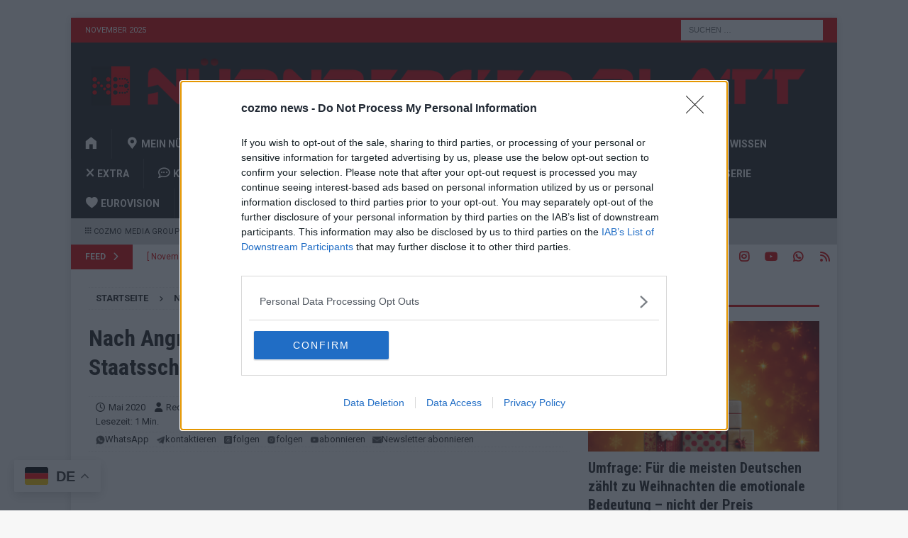

--- FILE ---
content_type: text/html; charset=UTF-8
request_url: https://nuernberger-blatt.de/2020/05/nach-angriff-auf-heute-show-kamerateam-staatsschutz-ermittelt-19714/
body_size: 26754
content:
<!DOCTYPE html>
<html class="no-js mh-one-sb" lang="de">
<head><style>img.lazy{min-height:1px}</style><link href="https://nuernberger-blatt.de/wp-content/plugins/w3-total-cache/pub/js/lazyload.min.js" as="script">
<meta charset="UTF-8">
<meta name="viewport" content="width=device-width, initial-scale=1.0">
<link rel="profile" href="http://gmpg.org/xfn/11" />

<!--/ Open Graphite /-->
<meta property="og:locale" content="de_DE" />
<meta property="og:type" content="" />
<meta property="og:url" content="https://nuernberger-blatt.de/2020/05/nach-angriff-auf-heute-show-kamerateam-staatsschutz-ermittelt-19714/" />
<meta property="og:title" content="" />
<meta property="og:description" content="" />
<meta property="og:site_name" content="Nürnberger Blatt" />
<meta property="og:image" content="https://i1thumbs.glomex.com/dC1ydS8yMDIwLzA1LzAyLzIxLzQ0XzI4XzVlYWRlOWJjNTFmYWQuanBlZw==/profile:original" />
<meta property="og:image:width" content="0" />
<meta property="og:image:height" content="0" />

<meta itemprop="description" content="" />
<meta itemprop="image" content="https://i1thumbs.glomex.com/dC1ydS8yMDIwLzA1LzAyLzIxLzQ0XzI4XzVlYWRlOWJjNTFmYWQuanBlZw==/profile:original" />

<meta name="twitter:card" content="summary_large_image" />
<meta name="twitter:url" content="https://nuernberger-blatt.de/2020/05/nach-angriff-auf-heute-show-kamerateam-staatsschutz-ermittelt-19714/" />
<meta name="twitter:title" content="" />
<meta name="twitter:description" content="" />
<meta name="twitter:image" content="https://i1thumbs.glomex.com/dC1ydS8yMDIwLzA1LzAyLzIxLzQ0XzI4XzVlYWRlOWJjNTFmYWQuanBlZw==/profile:original" />
<meta name="twitter:creator" content="@nbgblatt" />
<meta name="twitter:site" content="Nürnberger Blatt" />
<!--/ Open Graphite End /-->

<meta name='robots' content='index, follow, max-image-preview:large, max-snippet:-1, max-video-preview:-1' />
	<style>img:is([sizes="auto" i], [sizes^="auto," i]) { contain-intrinsic-size: 3000px 1500px }</style>
	
	<!-- This site is optimized with the Yoast SEO plugin v26.4 - https://yoast.com/wordpress/plugins/seo/ -->
	<title>Nach Angriff auf &quot;heute show&quot; Kamerateam: Staatsschutz ermittelt &#8902; Nürnberger Blatt</title>
	<link rel="canonical" href="https://nuernberger-blatt.de/2020/05/nach-angriff-auf-heute-show-kamerateam-staatsschutz-ermittelt-19714/" />
	<meta property="og:locale" content="de_DE" />
	<meta property="og:type" content="article" />
	<meta property="og:title" content="Nach Angriff auf &quot;heute show&quot; Kamerateam: Staatsschutz ermittelt &#8902; Nürnberger Blatt" />
	<meta property="og:url" content="https://nuernberger-blatt.de/2020/05/nach-angriff-auf-heute-show-kamerateam-staatsschutz-ermittelt-19714/" />
	<meta property="og:site_name" content="Nürnberger Blatt" />
	<meta property="article:publisher" content="https://www.facebook.com/FLASHUPDE/" />
	<meta property="article:author" content="https://facebook.com/nbgblatt" />
	<meta property="article:published_time" content="2020-05-03T23:10:15+00:00" />
	<meta property="article:modified_time" content="2020-05-03T23:10:18+00:00" />
	<meta property="og:image" content="https://i1thumbs.glomex.com/dC1ydS8yMDIwLzA1LzAyLzIxLzQ0XzI4XzVlYWRlOWJjNTFmYWQuanBlZw==/profile:original" />
	<meta name="author" content="Redaktion | Nürnberger Blatt" />
	<meta name="twitter:card" content="summary_large_image" />
	<meta name="twitter:image" content="https://i1thumbs.glomex.com/dC1ydS8yMDIwLzA1LzAyLzIxLzQ0XzI4XzVlYWRlOWJjNTFmYWQuanBlZw==/profile:original" />
	<meta name="twitter:creator" content="@nbgblatt" />
	<meta name="twitter:site" content="@nbgblatt" />
	<meta name="twitter:label1" content="Verfasst von" />
	<meta name="twitter:data1" content="Redaktion | Nürnberger Blatt" />
	<meta name="twitter:label2" content="Geschätzte Lesezeit" />
	<meta name="twitter:data2" content="1 Minute" />
	<script type="application/ld+json" class="yoast-schema-graph">{"@context":"https://schema.org","@graph":[{"@type":"NewsArticle","@id":"https://nuernberger-blatt.de/2020/05/nach-angriff-auf-heute-show-kamerateam-staatsschutz-ermittelt-19714/#article","isPartOf":{"@id":"https://nuernberger-blatt.de/2020/05/nach-angriff-auf-heute-show-kamerateam-staatsschutz-ermittelt-19714/"},"author":{"name":"Redaktion | Nürnberger Blatt","@id":"https://nuernberger-blatt.de/#/schema/person/9103ee09054b1b201a6a11f2b9958b7c"},"headline":"Nach Angriff auf &#8222;heute show&#8220; Kamerateam: Staatsschutz ermittelt","datePublished":"2020-05-03T23:10:15+00:00","dateModified":"2020-05-03T23:10:18+00:00","mainEntityOfPage":{"@id":"https://nuernberger-blatt.de/2020/05/nach-angriff-auf-heute-show-kamerateam-staatsschutz-ermittelt-19714/"},"wordCount":225,"commentCount":0,"publisher":{"@id":"https://nuernberger-blatt.de/#organization"},"image":{"@id":"https://nuernberger-blatt.de/2020/05/nach-angriff-auf-heute-show-kamerateam-staatsschutz-ermittelt-19714/#primaryimage"},"thumbnailUrl":"https://i1thumbs.glomex.com/dC1ydS8yMDIwLzA1LzAyLzIxLzQ0XzI4XzVlYWRlOWJjNTFmYWQuanBlZw==/profile:original","keywords":["Angriff","anschlag","äußern","Erkenntnisse","feige","heute show","inforadio","kamerateam","politiker","Polizei","rbb","rückweg","spektrum","zdf"],"articleSection":["Nachrichten"],"inLanguage":"de","potentialAction":[{"@type":"CommentAction","name":"Comment","target":["https://nuernberger-blatt.de/2020/05/nach-angriff-auf-heute-show-kamerateam-staatsschutz-ermittelt-19714/#respond"]}]},{"@type":"WebPage","@id":"https://nuernberger-blatt.de/2020/05/nach-angriff-auf-heute-show-kamerateam-staatsschutz-ermittelt-19714/","url":"https://nuernberger-blatt.de/2020/05/nach-angriff-auf-heute-show-kamerateam-staatsschutz-ermittelt-19714/","name":"Nach Angriff auf \"heute show\" Kamerateam: Staatsschutz ermittelt &#8902; Nürnberger Blatt","isPartOf":{"@id":"https://nuernberger-blatt.de/#website"},"primaryImageOfPage":"https://i1thumbs.glomex.com/dC1ydS8yMDIwLzA1LzAyLzIxLzQ0XzI4XzVlYWRlOWJjNTFmYWQuanBlZw==/profile:original","image":["https://i1thumbs.glomex.com/dC1ydS8yMDIwLzA1LzAyLzIxLzQ0XzI4XzVlYWRlOWJjNTFmYWQuanBlZw==/profile:original"],"thumbnailUrl":"https://i1thumbs.glomex.com/dC1ydS8yMDIwLzA1LzAyLzIxLzQ0XzI4XzVlYWRlOWJjNTFmYWQuanBlZw==/profile:original","datePublished":"2020-05-03T23:10:15+00:00","dateModified":"2020-05-03T23:10:18+00:00","breadcrumb":{"@id":"https://nuernberger-blatt.de/2020/05/nach-angriff-auf-heute-show-kamerateam-staatsschutz-ermittelt-19714/#breadcrumb"},"inLanguage":"de","potentialAction":[{"@type":"ReadAction","target":["https://nuernberger-blatt.de/2020/05/nach-angriff-auf-heute-show-kamerateam-staatsschutz-ermittelt-19714/"]}]},{"@type":"ImageObject","inLanguage":"de","@id":"https://nuernberger-blatt.de/2020/05/nach-angriff-auf-heute-show-kamerateam-staatsschutz-ermittelt-19714/#primaryimage","url":"https://i1thumbs.glomex.com/dC1ydS8yMDIwLzA1LzAyLzIxLzQ0XzI4XzVlYWRlOWJjNTFmYWQuanBlZw==/profile:original","contentUrl":"https://i1thumbs.glomex.com/dC1ydS8yMDIwLzA1LzAyLzIxLzQ0XzI4XzVlYWRlOWJjNTFmYWQuanBlZw==/profile:original","caption":"Bild: glomex"},{"@type":"BreadcrumbList","@id":"https://nuernberger-blatt.de/2020/05/nach-angriff-auf-heute-show-kamerateam-staatsschutz-ermittelt-19714/#breadcrumb","itemListElement":[{"@type":"ListItem","position":1,"name":"Startseite","item":"https://nuernberger-blatt.de/"},{"@type":"ListItem","position":2,"name":"Nachrichten","item":"https://nuernberger-blatt.de/category/nachrichten/"},{"@type":"ListItem","position":3,"name":"Nach Angriff auf &#8222;heute show&#8220; Kamerateam: Staatsschutz ermittelt"}]},{"@type":"WebSite","@id":"https://nuernberger-blatt.de/#website","url":"https://nuernberger-blatt.de/","name":"Nürnberger Blatt","description":"Informationen, Meldungen und Nachrichten aus Deutschland und der Welt. Überregional ▪ Unabhängig ▪ Unparteiisch - Nürnberger Blatt","publisher":{"@id":"https://nuernberger-blatt.de/#organization"},"potentialAction":[{"@type":"SearchAction","target":{"@type":"EntryPoint","urlTemplate":"https://nuernberger-blatt.de/?s={search_term_string}"},"query-input":{"@type":"PropertyValueSpecification","valueRequired":true,"valueName":"search_term_string"}}],"inLanguage":"de"},{"@type":"Organization","@id":"https://nuernberger-blatt.de/#organization","name":"Nürnberger Blatt","url":"https://nuernberger-blatt.de/","logo":{"@type":"ImageObject","inLanguage":"de","@id":"https://nuernberger-blatt.de/#/schema/logo/image/","url":"https://nuernberger-blatt.de/wp-content/uploads/2021/11/cropped-nb_new_black.png","contentUrl":"https://nuernberger-blatt.de/wp-content/uploads/2021/11/cropped-nb_new_black.png","width":512,"height":512,"caption":"Nürnberger Blatt"},"image":{"@id":"https://nuernberger-blatt.de/#/schema/logo/image/"},"sameAs":["https://www.facebook.com/FLASHUPDE/","https://x.com/nbgblatt","https://instagram.com/flashupde","https://www.linkedin.com/company/nrnberger-blatt/","http://youtube.com/channel/UC5vIWr5Y5USJ3HndKq2DBJA"]},{"@type":"Person","@id":"https://nuernberger-blatt.de/#/schema/person/9103ee09054b1b201a6a11f2b9958b7c","name":"Redaktion | Nürnberger Blatt","image":{"@type":"ImageObject","inLanguage":"de","@id":"https://nuernberger-blatt.de/#/schema/person/image/","url":"https://nuernberger-blatt.de/wp-content/uploads/2025/07/cropped-NUeRNBERGER-BLATT_PIXELLOGO-96x96.png","contentUrl":"https://nuernberger-blatt.de/wp-content/uploads/2025/07/cropped-NUeRNBERGER-BLATT_PIXELLOGO-96x96.png","caption":"Redaktion | Nürnberger Blatt"},"description":"Das Nürnberger Blatt ist eine unabhängige, digitale Nachrichtenplattform mit Sitz in Nürnberg. Unsere Redaktion berichtet fundiert, verständlich und aktuell über das Geschehen in der Region, in Deutschland und der Welt. Wir verbinden klassisches journalistisches Handwerk mit modernen Erzählformen – klar, zuverlässig und nah an den Menschen.","sameAs":["https://nuernberger-blatt.de","https://facebook.com/nbgblatt","https://www.instagram.com/cozmo.news","https://www.youtube.com/@FLASHDE"],"url":"https://nuernberger-blatt.de/author/nue24/"}]}</script>
	<!-- / Yoast SEO plugin. -->


<link rel='dns-prefetch' href='//stats.wp.com' />
<link rel='dns-prefetch' href='//fonts.googleapis.com' />
<link rel='dns-prefetch' href='//v0.wordpress.com' />
<link rel='dns-prefetch' href='//www.googletagmanager.com' />
<link rel='dns-prefetch' href='//pagead2.googlesyndication.com' />
<script type="text/javascript">
/* <![CDATA[ */
window._wpemojiSettings = {"baseUrl":"https:\/\/s.w.org\/images\/core\/emoji\/16.0.1\/72x72\/","ext":".png","svgUrl":"https:\/\/s.w.org\/images\/core\/emoji\/16.0.1\/svg\/","svgExt":".svg","source":{"concatemoji":"https:\/\/nuernberger-blatt.de\/wp-includes\/js\/wp-emoji-release.min.js?ver=6.8.3"}};
/*! This file is auto-generated */
!function(s,n){var o,i,e;function c(e){try{var t={supportTests:e,timestamp:(new Date).valueOf()};sessionStorage.setItem(o,JSON.stringify(t))}catch(e){}}function p(e,t,n){e.clearRect(0,0,e.canvas.width,e.canvas.height),e.fillText(t,0,0);var t=new Uint32Array(e.getImageData(0,0,e.canvas.width,e.canvas.height).data),a=(e.clearRect(0,0,e.canvas.width,e.canvas.height),e.fillText(n,0,0),new Uint32Array(e.getImageData(0,0,e.canvas.width,e.canvas.height).data));return t.every(function(e,t){return e===a[t]})}function u(e,t){e.clearRect(0,0,e.canvas.width,e.canvas.height),e.fillText(t,0,0);for(var n=e.getImageData(16,16,1,1),a=0;a<n.data.length;a++)if(0!==n.data[a])return!1;return!0}function f(e,t,n,a){switch(t){case"flag":return n(e,"\ud83c\udff3\ufe0f\u200d\u26a7\ufe0f","\ud83c\udff3\ufe0f\u200b\u26a7\ufe0f")?!1:!n(e,"\ud83c\udde8\ud83c\uddf6","\ud83c\udde8\u200b\ud83c\uddf6")&&!n(e,"\ud83c\udff4\udb40\udc67\udb40\udc62\udb40\udc65\udb40\udc6e\udb40\udc67\udb40\udc7f","\ud83c\udff4\u200b\udb40\udc67\u200b\udb40\udc62\u200b\udb40\udc65\u200b\udb40\udc6e\u200b\udb40\udc67\u200b\udb40\udc7f");case"emoji":return!a(e,"\ud83e\udedf")}return!1}function g(e,t,n,a){var r="undefined"!=typeof WorkerGlobalScope&&self instanceof WorkerGlobalScope?new OffscreenCanvas(300,150):s.createElement("canvas"),o=r.getContext("2d",{willReadFrequently:!0}),i=(o.textBaseline="top",o.font="600 32px Arial",{});return e.forEach(function(e){i[e]=t(o,e,n,a)}),i}function t(e){var t=s.createElement("script");t.src=e,t.defer=!0,s.head.appendChild(t)}"undefined"!=typeof Promise&&(o="wpEmojiSettingsSupports",i=["flag","emoji"],n.supports={everything:!0,everythingExceptFlag:!0},e=new Promise(function(e){s.addEventListener("DOMContentLoaded",e,{once:!0})}),new Promise(function(t){var n=function(){try{var e=JSON.parse(sessionStorage.getItem(o));if("object"==typeof e&&"number"==typeof e.timestamp&&(new Date).valueOf()<e.timestamp+604800&&"object"==typeof e.supportTests)return e.supportTests}catch(e){}return null}();if(!n){if("undefined"!=typeof Worker&&"undefined"!=typeof OffscreenCanvas&&"undefined"!=typeof URL&&URL.createObjectURL&&"undefined"!=typeof Blob)try{var e="postMessage("+g.toString()+"("+[JSON.stringify(i),f.toString(),p.toString(),u.toString()].join(",")+"));",a=new Blob([e],{type:"text/javascript"}),r=new Worker(URL.createObjectURL(a),{name:"wpTestEmojiSupports"});return void(r.onmessage=function(e){c(n=e.data),r.terminate(),t(n)})}catch(e){}c(n=g(i,f,p,u))}t(n)}).then(function(e){for(var t in e)n.supports[t]=e[t],n.supports.everything=n.supports.everything&&n.supports[t],"flag"!==t&&(n.supports.everythingExceptFlag=n.supports.everythingExceptFlag&&n.supports[t]);n.supports.everythingExceptFlag=n.supports.everythingExceptFlag&&!n.supports.flag,n.DOMReady=!1,n.readyCallback=function(){n.DOMReady=!0}}).then(function(){return e}).then(function(){var e;n.supports.everything||(n.readyCallback(),(e=n.source||{}).concatemoji?t(e.concatemoji):e.wpemoji&&e.twemoji&&(t(e.twemoji),t(e.wpemoji)))}))}((window,document),window._wpemojiSettings);
/* ]]> */
</script>
<!-- nuernberger-blatt.de is managing ads with Advanced Ads 2.0.14 – https://wpadvancedads.com/ --><script id="nuern-ready">
			window.advanced_ads_ready=function(e,a){a=a||"complete";var d=function(e){return"interactive"===a?"loading"!==e:"complete"===e};d(document.readyState)?e():document.addEventListener("readystatechange",(function(a){d(a.target.readyState)&&e()}),{once:"interactive"===a})},window.advanced_ads_ready_queue=window.advanced_ads_ready_queue||[];		</script>
		<link rel="stylesheet" href="https://nuernberger-blatt.de/wp-content/cache/minify/f15ab.css" media="all" />






<style id='wp-emoji-styles-inline-css' type='text/css'>

	img.wp-smiley, img.emoji {
		display: inline !important;
		border: none !important;
		box-shadow: none !important;
		height: 1em !important;
		width: 1em !important;
		margin: 0 0.07em !important;
		vertical-align: -0.1em !important;
		background: none !important;
		padding: 0 !important;
	}
</style>
<link rel="stylesheet" href="https://nuernberger-blatt.de/wp-content/cache/minify/a5ff7.css" media="all" />

<style id='classic-theme-styles-inline-css' type='text/css'>
/*! This file is auto-generated */
.wp-block-button__link{color:#fff;background-color:#32373c;border-radius:9999px;box-shadow:none;text-decoration:none;padding:calc(.667em + 2px) calc(1.333em + 2px);font-size:1.125em}.wp-block-file__button{background:#32373c;color:#fff;text-decoration:none}
</style>
<link rel="stylesheet" href="https://nuernberger-blatt.de/wp-content/cache/minify/c63ca.css" media="all" />



<style id='jetpack-sharing-buttons-style-inline-css' type='text/css'>
.jetpack-sharing-buttons__services-list{display:flex;flex-direction:row;flex-wrap:wrap;gap:0;list-style-type:none;margin:5px;padding:0}.jetpack-sharing-buttons__services-list.has-small-icon-size{font-size:12px}.jetpack-sharing-buttons__services-list.has-normal-icon-size{font-size:16px}.jetpack-sharing-buttons__services-list.has-large-icon-size{font-size:24px}.jetpack-sharing-buttons__services-list.has-huge-icon-size{font-size:36px}@media print{.jetpack-sharing-buttons__services-list{display:none!important}}.editor-styles-wrapper .wp-block-jetpack-sharing-buttons{gap:0;padding-inline-start:0}ul.jetpack-sharing-buttons__services-list.has-background{padding:1.25em 2.375em}
</style>
<style id='powerpress-player-block-style-inline-css' type='text/css'>


</style>
<style id='global-styles-inline-css' type='text/css'>
:root{--wp--preset--aspect-ratio--square: 1;--wp--preset--aspect-ratio--4-3: 4/3;--wp--preset--aspect-ratio--3-4: 3/4;--wp--preset--aspect-ratio--3-2: 3/2;--wp--preset--aspect-ratio--2-3: 2/3;--wp--preset--aspect-ratio--16-9: 16/9;--wp--preset--aspect-ratio--9-16: 9/16;--wp--preset--color--black: #000000;--wp--preset--color--cyan-bluish-gray: #abb8c3;--wp--preset--color--white: #ffffff;--wp--preset--color--pale-pink: #f78da7;--wp--preset--color--vivid-red: #cf2e2e;--wp--preset--color--luminous-vivid-orange: #ff6900;--wp--preset--color--luminous-vivid-amber: #fcb900;--wp--preset--color--light-green-cyan: #7bdcb5;--wp--preset--color--vivid-green-cyan: #00d084;--wp--preset--color--pale-cyan-blue: #8ed1fc;--wp--preset--color--vivid-cyan-blue: #0693e3;--wp--preset--color--vivid-purple: #9b51e0;--wp--preset--gradient--vivid-cyan-blue-to-vivid-purple: linear-gradient(135deg,rgba(6,147,227,1) 0%,rgb(155,81,224) 100%);--wp--preset--gradient--light-green-cyan-to-vivid-green-cyan: linear-gradient(135deg,rgb(122,220,180) 0%,rgb(0,208,130) 100%);--wp--preset--gradient--luminous-vivid-amber-to-luminous-vivid-orange: linear-gradient(135deg,rgba(252,185,0,1) 0%,rgba(255,105,0,1) 100%);--wp--preset--gradient--luminous-vivid-orange-to-vivid-red: linear-gradient(135deg,rgba(255,105,0,1) 0%,rgb(207,46,46) 100%);--wp--preset--gradient--very-light-gray-to-cyan-bluish-gray: linear-gradient(135deg,rgb(238,238,238) 0%,rgb(169,184,195) 100%);--wp--preset--gradient--cool-to-warm-spectrum: linear-gradient(135deg,rgb(74,234,220) 0%,rgb(151,120,209) 20%,rgb(207,42,186) 40%,rgb(238,44,130) 60%,rgb(251,105,98) 80%,rgb(254,248,76) 100%);--wp--preset--gradient--blush-light-purple: linear-gradient(135deg,rgb(255,206,236) 0%,rgb(152,150,240) 100%);--wp--preset--gradient--blush-bordeaux: linear-gradient(135deg,rgb(254,205,165) 0%,rgb(254,45,45) 50%,rgb(107,0,62) 100%);--wp--preset--gradient--luminous-dusk: linear-gradient(135deg,rgb(255,203,112) 0%,rgb(199,81,192) 50%,rgb(65,88,208) 100%);--wp--preset--gradient--pale-ocean: linear-gradient(135deg,rgb(255,245,203) 0%,rgb(182,227,212) 50%,rgb(51,167,181) 100%);--wp--preset--gradient--electric-grass: linear-gradient(135deg,rgb(202,248,128) 0%,rgb(113,206,126) 100%);--wp--preset--gradient--midnight: linear-gradient(135deg,rgb(2,3,129) 0%,rgb(40,116,252) 100%);--wp--preset--font-size--small: 13px;--wp--preset--font-size--medium: 20px;--wp--preset--font-size--large: 36px;--wp--preset--font-size--x-large: 42px;--wp--preset--spacing--20: 0.44rem;--wp--preset--spacing--30: 0.67rem;--wp--preset--spacing--40: 1rem;--wp--preset--spacing--50: 1.5rem;--wp--preset--spacing--60: 2.25rem;--wp--preset--spacing--70: 3.38rem;--wp--preset--spacing--80: 5.06rem;--wp--preset--shadow--natural: 6px 6px 9px rgba(0, 0, 0, 0.2);--wp--preset--shadow--deep: 12px 12px 50px rgba(0, 0, 0, 0.4);--wp--preset--shadow--sharp: 6px 6px 0px rgba(0, 0, 0, 0.2);--wp--preset--shadow--outlined: 6px 6px 0px -3px rgba(255, 255, 255, 1), 6px 6px rgba(0, 0, 0, 1);--wp--preset--shadow--crisp: 6px 6px 0px rgba(0, 0, 0, 1);}:where(.is-layout-flex){gap: 0.5em;}:where(.is-layout-grid){gap: 0.5em;}body .is-layout-flex{display: flex;}.is-layout-flex{flex-wrap: wrap;align-items: center;}.is-layout-flex > :is(*, div){margin: 0;}body .is-layout-grid{display: grid;}.is-layout-grid > :is(*, div){margin: 0;}:where(.wp-block-columns.is-layout-flex){gap: 2em;}:where(.wp-block-columns.is-layout-grid){gap: 2em;}:where(.wp-block-post-template.is-layout-flex){gap: 1.25em;}:where(.wp-block-post-template.is-layout-grid){gap: 1.25em;}.has-black-color{color: var(--wp--preset--color--black) !important;}.has-cyan-bluish-gray-color{color: var(--wp--preset--color--cyan-bluish-gray) !important;}.has-white-color{color: var(--wp--preset--color--white) !important;}.has-pale-pink-color{color: var(--wp--preset--color--pale-pink) !important;}.has-vivid-red-color{color: var(--wp--preset--color--vivid-red) !important;}.has-luminous-vivid-orange-color{color: var(--wp--preset--color--luminous-vivid-orange) !important;}.has-luminous-vivid-amber-color{color: var(--wp--preset--color--luminous-vivid-amber) !important;}.has-light-green-cyan-color{color: var(--wp--preset--color--light-green-cyan) !important;}.has-vivid-green-cyan-color{color: var(--wp--preset--color--vivid-green-cyan) !important;}.has-pale-cyan-blue-color{color: var(--wp--preset--color--pale-cyan-blue) !important;}.has-vivid-cyan-blue-color{color: var(--wp--preset--color--vivid-cyan-blue) !important;}.has-vivid-purple-color{color: var(--wp--preset--color--vivid-purple) !important;}.has-black-background-color{background-color: var(--wp--preset--color--black) !important;}.has-cyan-bluish-gray-background-color{background-color: var(--wp--preset--color--cyan-bluish-gray) !important;}.has-white-background-color{background-color: var(--wp--preset--color--white) !important;}.has-pale-pink-background-color{background-color: var(--wp--preset--color--pale-pink) !important;}.has-vivid-red-background-color{background-color: var(--wp--preset--color--vivid-red) !important;}.has-luminous-vivid-orange-background-color{background-color: var(--wp--preset--color--luminous-vivid-orange) !important;}.has-luminous-vivid-amber-background-color{background-color: var(--wp--preset--color--luminous-vivid-amber) !important;}.has-light-green-cyan-background-color{background-color: var(--wp--preset--color--light-green-cyan) !important;}.has-vivid-green-cyan-background-color{background-color: var(--wp--preset--color--vivid-green-cyan) !important;}.has-pale-cyan-blue-background-color{background-color: var(--wp--preset--color--pale-cyan-blue) !important;}.has-vivid-cyan-blue-background-color{background-color: var(--wp--preset--color--vivid-cyan-blue) !important;}.has-vivid-purple-background-color{background-color: var(--wp--preset--color--vivid-purple) !important;}.has-black-border-color{border-color: var(--wp--preset--color--black) !important;}.has-cyan-bluish-gray-border-color{border-color: var(--wp--preset--color--cyan-bluish-gray) !important;}.has-white-border-color{border-color: var(--wp--preset--color--white) !important;}.has-pale-pink-border-color{border-color: var(--wp--preset--color--pale-pink) !important;}.has-vivid-red-border-color{border-color: var(--wp--preset--color--vivid-red) !important;}.has-luminous-vivid-orange-border-color{border-color: var(--wp--preset--color--luminous-vivid-orange) !important;}.has-luminous-vivid-amber-border-color{border-color: var(--wp--preset--color--luminous-vivid-amber) !important;}.has-light-green-cyan-border-color{border-color: var(--wp--preset--color--light-green-cyan) !important;}.has-vivid-green-cyan-border-color{border-color: var(--wp--preset--color--vivid-green-cyan) !important;}.has-pale-cyan-blue-border-color{border-color: var(--wp--preset--color--pale-cyan-blue) !important;}.has-vivid-cyan-blue-border-color{border-color: var(--wp--preset--color--vivid-cyan-blue) !important;}.has-vivid-purple-border-color{border-color: var(--wp--preset--color--vivid-purple) !important;}.has-vivid-cyan-blue-to-vivid-purple-gradient-background{background: var(--wp--preset--gradient--vivid-cyan-blue-to-vivid-purple) !important;}.has-light-green-cyan-to-vivid-green-cyan-gradient-background{background: var(--wp--preset--gradient--light-green-cyan-to-vivid-green-cyan) !important;}.has-luminous-vivid-amber-to-luminous-vivid-orange-gradient-background{background: var(--wp--preset--gradient--luminous-vivid-amber-to-luminous-vivid-orange) !important;}.has-luminous-vivid-orange-to-vivid-red-gradient-background{background: var(--wp--preset--gradient--luminous-vivid-orange-to-vivid-red) !important;}.has-very-light-gray-to-cyan-bluish-gray-gradient-background{background: var(--wp--preset--gradient--very-light-gray-to-cyan-bluish-gray) !important;}.has-cool-to-warm-spectrum-gradient-background{background: var(--wp--preset--gradient--cool-to-warm-spectrum) !important;}.has-blush-light-purple-gradient-background{background: var(--wp--preset--gradient--blush-light-purple) !important;}.has-blush-bordeaux-gradient-background{background: var(--wp--preset--gradient--blush-bordeaux) !important;}.has-luminous-dusk-gradient-background{background: var(--wp--preset--gradient--luminous-dusk) !important;}.has-pale-ocean-gradient-background{background: var(--wp--preset--gradient--pale-ocean) !important;}.has-electric-grass-gradient-background{background: var(--wp--preset--gradient--electric-grass) !important;}.has-midnight-gradient-background{background: var(--wp--preset--gradient--midnight) !important;}.has-small-font-size{font-size: var(--wp--preset--font-size--small) !important;}.has-medium-font-size{font-size: var(--wp--preset--font-size--medium) !important;}.has-large-font-size{font-size: var(--wp--preset--font-size--large) !important;}.has-x-large-font-size{font-size: var(--wp--preset--font-size--x-large) !important;}
:where(.wp-block-post-template.is-layout-flex){gap: 1.25em;}:where(.wp-block-post-template.is-layout-grid){gap: 1.25em;}
:where(.wp-block-columns.is-layout-flex){gap: 2em;}:where(.wp-block-columns.is-layout-grid){gap: 2em;}
:root :where(.wp-block-pullquote){font-size: 1.5em;line-height: 1.6;}
</style>
<link rel="stylesheet" href="https://nuernberger-blatt.de/wp-content/cache/minify/6d5af.css" media="all" />


<link crossorigin="anonymous" rel='stylesheet' id='mh-google-fonts-css' href='https://fonts.googleapis.com/css?family=Roboto:300,400,400italic,600,700%7cRoboto+Condensed:300,400,400italic,600,700' type='text/css' media='all' />
<link rel="stylesheet" href="https://nuernberger-blatt.de/wp-content/cache/minify/52077.css" media="all" />


<script  src="https://nuernberger-blatt.de/wp-content/cache/minify/818c0.js"></script>


<script type="text/javascript" id="mh-scripts-js-extra">
/* <![CDATA[ */
var mh_magazine = {"text":{"toggle_menu":"Toggle Menu"}};
/* ]]> */
</script>
<script  src="https://nuernberger-blatt.de/wp-content/cache/minify/bfd22.js"></script>

<link rel="https://api.w.org/" href="https://nuernberger-blatt.de/wp-json/" /><link rel="alternate" title="JSON" type="application/json" href="https://nuernberger-blatt.de/wp-json/wp/v2/posts/19714" /><link rel="EditURI" type="application/rsd+xml" title="RSD" href="https://nuernberger-blatt.de/xmlrpc.php?rsd" />
<meta name="generator" content="WordPress 6.8.3" />
<link rel='shortlink' href='https://nuernberger-blatt.de/?p=19714' />
<link rel="alternate" title="oEmbed (JSON)" type="application/json+oembed" href="https://nuernberger-blatt.de/wp-json/oembed/1.0/embed?url=https%3A%2F%2Fnuernberger-blatt.de%2F2020%2F05%2Fnach-angriff-auf-heute-show-kamerateam-staatsschutz-ermittelt-19714%2F" />
<link rel="alternate" title="oEmbed (XML)" type="text/xml+oembed" href="https://nuernberger-blatt.de/wp-json/oembed/1.0/embed?url=https%3A%2F%2Fnuernberger-blatt.de%2F2020%2F05%2Fnach-angriff-auf-heute-show-kamerateam-staatsschutz-ermittelt-19714%2F&#038;format=xml" />
<style>a.cld-like-dislike-trigger {color: #d80000;}span.cld-count-wrap {color: #d80000;}</style><meta name="generator" content="Site Kit by Google 1.166.0" />    <style>
        /* Zweite Zeile unter der Meta-Zeile: als Flex-Zeile */
        .entry-follow-row.mh-meta.entry-meta {
            display: flex;
            flex-wrap: wrap;
            align-items: center;
            gap: 16px;
            margin: 4px 0 0 0;
            padding: 0;
        }

        /* Links in der Follow-Zeile: Icon + Text zusammen, nicht gebrochen */
        .entry-follow-row.mh-meta.entry-meta a {
            display: inline-flex !important;
            align-items: center;
            gap: 5px;
            text-decoration: none;
            color: inherit;
        }

        .entry-follow-row.mh-meta.entry-meta img {
            width: 13px;
            height: 13px;
            opacity: 0.7;
        }
    </style>
                <script type="text/javascript"><!--
                                function powerpress_pinw(pinw_url){window.open(pinw_url, 'PowerPressPlayer','toolbar=0,status=0,resizable=1,width=460,height=320');	return false;}
                //-->

                // tabnab protection
                window.addEventListener('load', function () {
                    // make all links have rel="noopener noreferrer"
                    document.querySelectorAll('a[target="_blank"]').forEach(link => {
                        link.setAttribute('rel', 'noopener noreferrer');
                    });
                });
            </script>
            <meta name="referrer" content="no-referrer-when-downgrade" />
<style> #wp-worthy-pixel { line-height: 1px; height: 1px; margin: 0; padding: 0; overflow: hidden; } </style>
	<style>img#wpstats{display:none}</style>
		<style type="text/css">
.mh-header { background: #232323; }
.mh-navigation li:hover, .mh-navigation ul li:hover > ul, .mh-main-nav-wrap, .mh-main-nav, .mh-social-nav li a:hover, .entry-tags li, .mh-slider-caption, .mh-widget-layout8 .mh-widget-title .mh-footer-widget-title-inner, .mh-widget-col-1 .mh-slider-caption, .mh-widget-col-1 .mh-posts-lineup-caption, .mh-carousel-layout1, .mh-spotlight-widget, .mh-social-widget li a, .mh-author-bio-widget, .mh-footer-widget .mh-tab-comment-excerpt, .mh-nip-item:hover .mh-nip-overlay, .mh-widget .tagcloud a, .mh-footer-widget .tagcloud a, .mh-footer, .mh-copyright-wrap, input[type=submit]:hover, #infinite-handle span:hover { background: #232323; }
.mh-extra-nav-bg { background: rgba(35, 35, 35, 0.2); }
.mh-slider-caption, .mh-posts-stacked-title, .mh-posts-lineup-caption { background: #232323; background: rgba(35, 35, 35, 0.8); }
@media screen and (max-width: 900px) { #mh-mobile .mh-slider-caption, #mh-mobile .mh-posts-lineup-caption { background: rgba(35, 35, 35, 1); } }
.slicknav_menu, .slicknav_nav ul, #mh-mobile .mh-footer-widget .mh-posts-stacked-overlay { border-color: #232323; }
.mh-copyright, .mh-copyright a { color: #fff; }
.mh-widget-layout4 .mh-widget-title { background: #d80000; background: rgba(216, 0, 0, 0.6); }
.mh-preheader, .mh-wide-layout .mh-subheader, .mh-ticker-title, .mh-main-nav li:hover, .mh-footer-nav, .slicknav_menu, .slicknav_btn, .slicknav_nav .slicknav_item:hover, .slicknav_nav a:hover, .mh-back-to-top, .mh-subheading, .entry-tags .fa, .entry-tags li:hover, .mh-widget-layout2 .mh-widget-title, .mh-widget-layout4 .mh-widget-title-inner, .mh-widget-layout4 .mh-footer-widget-title, .mh-widget-layout5 .mh-widget-title-inner, .mh-widget-layout6 .mh-widget-title, #mh-mobile .flex-control-paging li a.flex-active, .mh-image-caption, .mh-carousel-layout1 .mh-carousel-caption, .mh-tab-button.active, .mh-tab-button.active:hover, .mh-footer-widget .mh-tab-button.active, .mh-social-widget li:hover a, .mh-footer-widget .mh-social-widget li a, .mh-footer-widget .mh-author-bio-widget, .tagcloud a:hover, .mh-widget .tagcloud a:hover, .mh-footer-widget .tagcloud a:hover, .mh-posts-stacked-item .mh-meta, .page-numbers:hover, .mh-loop-pagination .current, .mh-comments-pagination .current, .pagelink, a:hover .pagelink, input[type=submit], #infinite-handle span { background: #d80000; }
.mh-main-nav-wrap .slicknav_nav ul, blockquote, .mh-widget-layout1 .mh-widget-title, .mh-widget-layout3 .mh-widget-title, .mh-widget-layout5 .mh-widget-title, .mh-widget-layout8 .mh-widget-title:after, #mh-mobile .mh-slider-caption, .mh-carousel-layout1, .mh-spotlight-widget, .mh-author-bio-widget, .mh-author-bio-title, .mh-author-bio-image-frame, .mh-video-widget, .mh-tab-buttons, textarea:hover, input[type=text]:hover, input[type=email]:hover, input[type=tel]:hover, input[type=url]:hover { border-color: #d80000; }
.mh-header-tagline, .mh-dropcap, .mh-carousel-layout1 .flex-direction-nav a, .mh-carousel-layout2 .mh-carousel-caption, .mh-posts-digest-small-category, .mh-posts-lineup-more, .bypostauthor .fn:after, .mh-comment-list .comment-reply-link:before, #respond #cancel-comment-reply-link:before { color: #d80000; }
.mh-subheader, .page-numbers, a .pagelink, .mh-widget-layout3 .mh-widget-title, .mh-widget .search-form, .mh-tab-button, .mh-tab-content, .mh-nip-widget, .mh-magazine-facebook-page-widget, .mh-social-widget, .mh-posts-horizontal-widget, .mh-ad-spot, .mh-info-spot { background: #ffffff; }
.mh-tab-post-item { border-color: rgba(255, 255, 255, 0.3); }
.mh-tab-comment-excerpt { background: rgba(255, 255, 255, 0.6); }
body, a, blockquote, blockquote cite, .post .entry-title, .page-title, .entry-content h1, .entry-content h2, .entry-content h3, .entry-content h4, .entry-content h5, .entry-content h6, .wp-caption-text, .wp-block-image figcaption, .wp-block-audio figcaption, #respond .comment-reply-title, #respond #cancel-comment-reply-link, #respond .logged-in-as a, .mh-ping-list .mh-ping-item a, .mh-widget-layout1 .mh-widget-title, .mh-widget-layout7 .mh-widget-title, .mh-widget-layout8 .mh-widget-title, .mh-slider-layout4 .mh-slider-caption, .mh-slider-layout4 .mh-slider-caption a, .mh-slider-layout4 .mh-slider-caption a:hover { color: #232323; }
.mh-header-nav-bottom li a, .mh-social-nav-bottom .fa-mh-social, .mh-boxed-layout .mh-ticker-item-bottom a, .mh-header-date-bottom, .page-numbers, a .pagelink, .mh-widget-layout3 .mh-widget-title, .mh-widget-layout3 .mh-widget-title a, .mh-tabbed-widget, .mh-tabbed-widget a, .mh-posts-horizontal-title a { color: #d80000; }
.mh-meta, .mh-meta a, .mh-breadcrumb, .mh-breadcrumb a, .mh-comment-list .comment-meta, .mh-comment-list .comment-meta a, .mh-comment-list .comment-reply-link, .mh-user-data, .widget_rss .rss-date, .widget_rss cite { color: #232323; }
.entry-content a { color: #d80000; }
a:hover, .entry-content a:hover, #respond a:hover, #respond #cancel-comment-reply-link:hover, #respond .logged-in-as a:hover, .mh-comment-list .comment-meta a:hover, .mh-ping-list .mh-ping-item a:hover, .mh-meta a:hover, .mh-breadcrumb a:hover, .mh-tabbed-widget a:hover { color: #d80000; }
</style>
<!--[if lt IE 9]>
<script src="https://nuernberger-blatt.de/wp-content/themes/mh-magazine/js/css3-mediaqueries.js"></script>
<![endif]-->
<style type="text/css">
.entry-content { font-size: 15px; font-size: 0.9375rem; }
h1, h2, h3, h4, h5, h6, .mh-custom-posts-small-title { font-family: "Roboto Condensed", sans-serif; }
body { font-family: "Roboto"; }
</style>

<!-- Durch Site Kit hinzugefügte Google AdSense Metatags -->
<meta name="google-adsense-platform-account" content="ca-host-pub-2644536267352236">
<meta name="google-adsense-platform-domain" content="sitekit.withgoogle.com">
<!-- Beende durch Site Kit hinzugefügte Google AdSense Metatags -->
<link rel="amphtml" href="https://nuernberger-blatt.de/2020/05/nach-angriff-auf-heute-show-kamerateam-staatsschutz-ermittelt-19714/?amp=1">
<!-- Von Site Kit hinzugefügtes Google-AdSense-Snippet -->
<script type="text/javascript" async="async" src="https://pagead2.googlesyndication.com/pagead/js/adsbygoogle.js?client=ca-pub-4631559542167571&amp;host=ca-host-pub-2644536267352236" crossorigin="anonymous"></script>

<!-- Ende des von Site Kit hinzugefügten Google-AdSense-Snippets -->
<link rel="icon" href="https://nuernberger-blatt.de/wp-content/uploads/2025/07/cropped-cropped-NUeRNBERGER-BLATT_PIXELLOGO-32x32.png" sizes="32x32" />
<link rel="icon" href="https://nuernberger-blatt.de/wp-content/uploads/2025/07/cropped-cropped-NUeRNBERGER-BLATT_PIXELLOGO-192x192.png" sizes="192x192" />
<link rel="apple-touch-icon" href="https://nuernberger-blatt.de/wp-content/uploads/2025/07/cropped-cropped-NUeRNBERGER-BLATT_PIXELLOGO-180x180.png" />
<meta name="msapplication-TileImage" content="https://nuernberger-blatt.de/wp-content/uploads/2025/07/cropped-cropped-NUeRNBERGER-BLATT_PIXELLOGO-270x270.png" />

<!-- FIFU:jsonld:begin -->
<script type="application/ld+json">{"@context":"https://schema.org","@graph":[{"@type":"ImageObject","@id":"https://i1thumbs.glomex.com/dC1ydS8yMDIwLzA1LzAyLzIxLzQ0XzI4XzVlYWRlOWJjNTFmYWQuanBlZw==/profile:original","url":"https://i1thumbs.glomex.com/dC1ydS8yMDIwLzA1LzAyLzIxLzQ0XzI4XzVlYWRlOWJjNTFmYWQuanBlZw==/profile:original","contentUrl":"https://i1thumbs.glomex.com/dC1ydS8yMDIwLzA1LzAyLzIxLzQ0XzI4XzVlYWRlOWJjNTFmYWQuanBlZw==/profile:original","mainEntityOfPage":"https://nuernberger-blatt.de/2020/05/nach-angriff-auf-heute-show-kamerateam-staatsschutz-ermittelt-19714/"}]}</script>
<!-- FIFU:jsonld:end -->
		<style type="text/css" id="wp-custom-css">
			#commentform .comment-form-url {
 display: none;
}

.mh-meta.entry-meta span img {
    vertical-align: text-bottom !important;
}

.entry-follow-row a:hover {
  text-decoration: underline;
}
		</style>
		<!-- InMobi Choice. Consent Manager Tag v3.0 (for TCF 2.2) -->
<script type="text/javascript" async=true>
(function() {
  var host = 'cozmo.news';
  var element = document.createElement('script');
  var firstScript = document.getElementsByTagName('script')[0];
  var url = 'https://cmp.inmobi.com'
    .concat('/choice/', '8nggWJg1qH4-v', '/', host, '/choice.js?tag_version=V3');
  var uspTries = 0;
  var uspTriesLimit = 3;
  element.async = true;
  element.type = 'text/javascript';
  element.src = url;

  firstScript.parentNode.insertBefore(element, firstScript);

  function makeStub() {
    var TCF_LOCATOR_NAME = '__tcfapiLocator';
    var queue = [];
    var win = window;
    var cmpFrame;

    function addFrame() {
      var doc = win.document;
      var otherCMP = !!(win.frames[TCF_LOCATOR_NAME]);

      if (!otherCMP) {
        if (doc.body) {
          var iframe = doc.createElement('iframe');

          iframe.style.cssText = 'display:none';
          iframe.name = TCF_LOCATOR_NAME;
          doc.body.appendChild(iframe);
        } else {
          setTimeout(addFrame, 5);
        }
      }
      return !otherCMP;
    }

    function tcfAPIHandler() {
      var gdprApplies;
      var args = arguments;

      if (!args.length) {
        return queue;
      } else if (args[0] === 'setGdprApplies') {
        if (
          args.length > 3 &&
          args[2] === 2 &&
          typeof args[3] === 'boolean'
        ) {
          gdprApplies = args[3];
          if (typeof args[2] === 'function') {
            args[2]('set', true);
          }
        }
      } else if (args[0] === 'ping') {
        var retr = {
          gdprApplies: gdprApplies,
          cmpLoaded: false,
          cmpStatus: 'stub'
        };

        if (typeof args[2] === 'function') {
          args[2](retr);
        }
      } else {
        if(args[0] === 'init' && typeof args[3] === 'object') {
          args[3] = Object.assign(args[3], { tag_version: 'V3' });
        }
        queue.push(args);
      }
    }

    function postMessageEventHandler(event) {
      var msgIsString = typeof event.data === 'string';
      var json = {};

      try {
        if (msgIsString) {
          json = JSON.parse(event.data);
        } else {
          json = event.data;
        }
      } catch (ignore) {}

      var payload = json.__tcfapiCall;

      if (payload) {
        window.__tcfapi(
          payload.command,
          payload.version,
          function(retValue, success) {
            var returnMsg = {
              __tcfapiReturn: {
                returnValue: retValue,
                success: success,
                callId: payload.callId
              }
            };
            if (msgIsString) {
              returnMsg = JSON.stringify(returnMsg);
            }
            if (event && event.source && event.source.postMessage) {
              event.source.postMessage(returnMsg, '*');
            }
          },
          payload.parameter
        );
      }
    }

    while (win) {
      try {
        if (win.frames[TCF_LOCATOR_NAME]) {
          cmpFrame = win;
          break;
        }
      } catch (ignore) {}

      if (win === window.top) {
        break;
      }
      win = win.parent;
    }
    if (!cmpFrame) {
      addFrame();
      win.__tcfapi = tcfAPIHandler;
      win.addEventListener('message', postMessageEventHandler, false);
    }
  };

  makeStub();

  function makeGppStub() {
    const CMP_ID = 10;
    const SUPPORTED_APIS = [
      '2:tcfeuv2',
      '6:uspv1',
      '7:usnatv1',
      '8:usca',
      '9:usvav1',
      '10:uscov1',
      '11:usutv1',
      '12:usctv1'
    ];

    window.__gpp_addFrame = function (n) {
      if (!window.frames[n]) {
        if (document.body) {
          var i = document.createElement("iframe");
          i.style.cssText = "display:none";
          i.name = n;
          document.body.appendChild(i);
        } else {
          window.setTimeout(window.__gpp_addFrame, 10, n);
        }
      }
    };
    window.__gpp_stub = function () {
      var b = arguments;
      __gpp.queue = __gpp.queue || [];
      __gpp.events = __gpp.events || [];

      if (!b.length || (b.length == 1 && b[0] == "queue")) {
        return __gpp.queue;
      }

      if (b.length == 1 && b[0] == "events") {
        return __gpp.events;
      }

      var cmd = b[0];
      var clb = b.length > 1 ? b[1] : null;
      var par = b.length > 2 ? b[2] : null;
      if (cmd === "ping") {
        clb(
          {
            gppVersion: "1.1", // must be “Version.Subversion”, current: “1.1”
            cmpStatus: "stub", // possible values: stub, loading, loaded, error
            cmpDisplayStatus: "hidden", // possible values: hidden, visible, disabled
            signalStatus: "not ready", // possible values: not ready, ready
            supportedAPIs: SUPPORTED_APIS, // list of supported APIs
            cmpId: CMP_ID, // IAB assigned CMP ID, may be 0 during stub/loading
            sectionList: [],
            applicableSections: [-1],
            gppString: "",
            parsedSections: {},
          },
          true
        );
      } else if (cmd === "addEventListener") {
        if (!("lastId" in __gpp)) {
          __gpp.lastId = 0;
        }
        __gpp.lastId++;
        var lnr = __gpp.lastId;
        __gpp.events.push({
          id: lnr,
          callback: clb,
          parameter: par,
        });
        clb(
          {
            eventName: "listenerRegistered",
            listenerId: lnr, // Registered ID of the listener
            data: true, // positive signal
            pingData: {
              gppVersion: "1.1", // must be “Version.Subversion”, current: “1.1”
              cmpStatus: "stub", // possible values: stub, loading, loaded, error
              cmpDisplayStatus: "hidden", // possible values: hidden, visible, disabled
              signalStatus: "not ready", // possible values: not ready, ready
              supportedAPIs: SUPPORTED_APIS, // list of supported APIs
              cmpId: CMP_ID, // list of supported APIs
              sectionList: [],
              applicableSections: [-1],
              gppString: "",
              parsedSections: {},
            },
          },
          true
        );
      } else if (cmd === "removeEventListener") {
        var success = false;
        for (var i = 0; i < __gpp.events.length; i++) {
          if (__gpp.events[i].id == par) {
            __gpp.events.splice(i, 1);
            success = true;
            break;
          }
        }
        clb(
          {
            eventName: "listenerRemoved",
            listenerId: par, // Registered ID of the listener
            data: success, // status info
            pingData: {
              gppVersion: "1.1", // must be “Version.Subversion”, current: “1.1”
              cmpStatus: "stub", // possible values: stub, loading, loaded, error
              cmpDisplayStatus: "hidden", // possible values: hidden, visible, disabled
              signalStatus: "not ready", // possible values: not ready, ready
              supportedAPIs: SUPPORTED_APIS, // list of supported APIs
              cmpId: CMP_ID, // CMP ID
              sectionList: [],
              applicableSections: [-1],
              gppString: "",
              parsedSections: {},
            },
          },
          true
        );
      } else if (cmd === "hasSection") {
        clb(false, true);
      } else if (cmd === "getSection" || cmd === "getField") {
        clb(null, true);
      }
      //queue all other commands
      else {
        __gpp.queue.push([].slice.apply(b));
      }
    };
    window.__gpp_msghandler = function (event) {
      var msgIsString = typeof event.data === "string";
      try {
        var json = msgIsString ? JSON.parse(event.data) : event.data;
      } catch (e) {
        var json = null;
      }
      if (typeof json === "object" && json !== null && "__gppCall" in json) {
        var i = json.__gppCall;
        window.__gpp(
          i.command,
          function (retValue, success) {
            var returnMsg = {
              __gppReturn: {
                returnValue: retValue,
                success: success,
                callId: i.callId,
              },
            };
            event.source.postMessage(msgIsString ? JSON.stringify(returnMsg) : returnMsg, "*");
          },
          "parameter" in i ? i.parameter : null,
          "version" in i ? i.version : "1.1"
        );
      }
    };
    if (!("__gpp" in window) || typeof window.__gpp !== "function") {
      window.__gpp = window.__gpp_stub;
      window.addEventListener("message", window.__gpp_msghandler, false);
      window.__gpp_addFrame("__gppLocator");
    }
  };

  makeGppStub();

  var uspStubFunction = function() {
    var arg = arguments;
    if (typeof window.__uspapi !== uspStubFunction) {
      setTimeout(function() {
        if (typeof window.__uspapi !== 'undefined') {
          window.__uspapi.apply(window.__uspapi, arg);
        }
      }, 500);
    }
  };

  var checkIfUspIsReady = function() {
    uspTries++;
    if (window.__uspapi === uspStubFunction && uspTries < uspTriesLimit) {
      console.warn('USP is not accessible');
    } else {
      clearInterval(uspInterval);
    }
  };

  if (typeof window.__uspapi === 'undefined') {
    window.__uspapi = uspStubFunction;
    var uspInterval = setInterval(checkIfUspIsReady, 6000);
  }
})();
</script>
<!-- End InMobi Choice. Consent Manager Tag v3.0 (for TCF 2.2) -->	
	<link rel="preload" as="image" href="https://i1thumbs.glomex.com/dC1ydS8yMDIwLzA1LzAyLzIxLzQ0XzI4XzVlYWRlOWJjNTFmYWQuanBlZw==/profile:original"></head>

<body id="mh-mobile" class="wp-singular post-template-default single single-post postid-19714 single-format-standard wp-custom-logo wp-theme-mh-magazine mh-boxed-layout mh-right-sb mh-loop-layout4 mh-widget-layout5" itemscope="itemscope" itemtype="https://schema.org/WebPage">
<div class="mh-container mh-container-outer">
<div class="mh-header-nav-mobile clearfix"></div>
	<div class="mh-preheader">
    	<div class="mh-container mh-container-inner mh-row clearfix">
							<div class="mh-header-bar-content mh-header-bar-top-left mh-col-2-3 clearfix">
											<div class="mh-header-date mh-header-date-top">
							November 2025						</div>
									</div>
										<div class="mh-header-bar-content mh-header-bar-top-right mh-col-1-3 clearfix">
											<aside class="mh-header-search mh-header-search-top">
							<form role="search" method="get" class="search-form" action="https://nuernberger-blatt.de/">
				<label>
					<span class="screen-reader-text">Suche nach:</span>
					<input type="search" class="search-field" placeholder="Suchen …" value="" name="s" />
				</label>
				<input type="submit" class="search-submit" value="Suchen" />
			</form>						</aside>
									</div>
					</div>
	</div>
<header class="mh-header" itemscope="itemscope" itemtype="https://schema.org/WPHeader">
	<div class="mh-container mh-container-inner clearfix">
		<div class="mh-custom-header clearfix">
<div class="mh-header-columns mh-row clearfix">
<div class="mh-col-1-1 mh-site-identity">
<div class="mh-site-logo" role="banner" itemscope="itemscope" itemtype="https://schema.org/Brand">
<a href="https://nuernberger-blatt.de/" class="custom-logo-link" rel="home"><img width="1029" height="82" src="data:image/svg+xml,%3Csvg%20xmlns='http://www.w3.org/2000/svg'%20viewBox='0%200%201029%2082'%3E%3C/svg%3E" data-src="https://nuernberger-blatt.de/wp-content/uploads/2022/11/cropped-cropped-nb_header_logo_weihnachten_2022_trans-1.png" class="custom-logo lazy" alt="Nürnberger Blatt" decoding="async" fetchpriority="high" data-srcset="https://nuernberger-blatt.de/wp-content/uploads/2022/11/cropped-cropped-nb_header_logo_weihnachten_2022_trans-1.png 1029w, https://nuernberger-blatt.de/wp-content/uploads/2022/11/cropped-cropped-nb_header_logo_weihnachten_2022_trans-1-300x24.png 300w, https://nuernberger-blatt.de/wp-content/uploads/2022/11/cropped-cropped-nb_header_logo_weihnachten_2022_trans-1-1024x82.png 1024w, https://nuernberger-blatt.de/wp-content/uploads/2022/11/cropped-cropped-nb_header_logo_weihnachten_2022_trans-1-768x61.png 768w, https://nuernberger-blatt.de/wp-content/uploads/2022/11/cropped-cropped-nb_header_logo_weihnachten_2022_trans-1-560x45.png 560w" data-sizes="(max-width: 1029px) 100vw, 1029px" /></a></div>
</div>
</div>
</div>
	</div>
	<div class="mh-main-nav-wrap">
		<nav class="mh-navigation mh-main-nav mh-container mh-container-inner clearfix" itemscope="itemscope" itemtype="https://schema.org/SiteNavigationElement">
			<div class="menu-menu-1-container"><ul id="menu-menu-1" class="menu"><li id="menu-item-20" class="menu-item menu-item-type-custom menu-item-object-custom menu-item-home menu-item-20"><a href="http://nuernberger-blatt.de/"><i class="_mi elusive el-icon-home" aria-hidden="true"></i><span class="visuallyhidden">Home</span></a></li>
<li id="menu-item-152963" class="menu-item menu-item-type-taxonomy menu-item-object-category menu-item-152963"><a href="https://nuernberger-blatt.de/category/nuernberg/"><i class="_mi _before elusive el-icon-map-marker" aria-hidden="true"></i><span>Mein Nürnberg | Das Magazin</span></a></li>
<li id="menu-item-5806" class="menu-item menu-item-type-taxonomy menu-item-object-category current-post-ancestor current-menu-parent current-post-parent menu-item-5806"><a href="https://nuernberger-blatt.de/category/nachrichten/"><i class="_mi _before foundation-icons fi-list-thumbnails" aria-hidden="true"></i><span>Nachrichten</span></a></li>
<li id="menu-item-46" class="menu-item menu-item-type-taxonomy menu-item-object-category menu-item-46"><a href="https://nuernberger-blatt.de/category/politik/"><i class="_mi _before foundation-icons fi-results-demographics" aria-hidden="true"></i><span>Politik</span></a></li>
<li id="menu-item-50" class="menu-item menu-item-type-taxonomy menu-item-object-category menu-item-50"><a href="https://nuernberger-blatt.de/category/wirtschaft/"><i class="_mi _before genericon genericon-activity" aria-hidden="true"></i><span>Wirtschaft</span></a></li>
<li id="menu-item-23354" class="menu-item menu-item-type-taxonomy menu-item-object-category menu-item-23354"><a href="https://nuernberger-blatt.de/category/ratgeber/"><i class="_mi _before elusive el-icon-plus" aria-hidden="true" style="font-size:0.8em;vertical-align:super;"></i><span>Ratgeber</span></a></li>
<li id="menu-item-3549" class="menu-item menu-item-type-taxonomy menu-item-object-category menu-item-3549"><a href="https://nuernberger-blatt.de/category/wissen/"><i class="_mi _before fa fa-book" aria-hidden="true"></i><span>Wissen</span></a></li>
<li id="menu-item-78432" class="menu-item menu-item-type-taxonomy menu-item-object-category menu-item-78432"><a href="https://nuernberger-blatt.de/category/extra/"><i class="_mi _before fa fa-times" aria-hidden="true"></i><span>Extra</span></a></li>
<li id="menu-item-672" class="menu-item menu-item-type-taxonomy menu-item-object-category menu-item-672"><a href="https://nuernberger-blatt.de/category/kommentar/"><i class="_mi _before far fa-comment-dots" aria-hidden="true"></i><span>Kommentar</span></a></li>
<li id="menu-item-151862" class="menu-item menu-item-type-taxonomy menu-item-object-category menu-item-151862"><a href="https://nuernberger-blatt.de/category/streams-storys/"><i class="_mi _before foundation-icons fi-star" aria-hidden="true"></i><span>Streams &amp; Storys</span></a></li>
<li id="menu-item-14953" class="menu-item menu-item-type-custom menu-item-object-custom menu-item-has-children menu-item-14953"><a><i class="_mi _before foundation-icons fi-thumbnails" aria-hidden="true"></i><span>Ressorts</span></a>
<ul class="sub-menu">
	<li id="menu-item-16814" class="menu-item menu-item-type-taxonomy menu-item-object-category menu-item-16814"><a href="https://nuernberger-blatt.de/category/in-eigener-sache/">In eigener Sache</a></li>
	<li id="menu-item-32411" class="menu-item menu-item-type-taxonomy menu-item-object-category menu-item-32411"><a href="https://nuernberger-blatt.de/category/justiz/"><i class="_mi _before fa fa-balance-scale" aria-hidden="true"></i><span>Justiz</span></a></li>
	<li id="menu-item-126774" class="menu-item menu-item-type-taxonomy menu-item-object-category menu-item-126774"><a href="https://nuernberger-blatt.de/category/serie/"><i class="_mi _before dashicons dashicons-image-filter" aria-hidden="true"></i><span>Serie</span></a></li>
</ul>
</li>
<li id="menu-item-136478" class="menu-item menu-item-type-custom menu-item-object-custom menu-item-136478"><a href="https://flash-live.com/"><i class="_mi _before fa fa-play-circle" aria-hidden="true"></i><span>Live</span></a></li>
<li id="menu-item-8255" class="menu-item menu-item-type-custom menu-item-object-custom menu-item-has-children menu-item-8255"><a><i class="_mi _before foundation-icons fi-monitor" aria-hidden="true"></i><span>Unterhaltung</span></a>
<ul class="sub-menu">
	<li id="menu-item-7675" class="menu-item menu-item-type-taxonomy menu-item-object-category menu-item-7675"><a href="https://nuernberger-blatt.de/category/streams-storys/ich-bin-ein-star-holt-mich-hier-raus/"><i class="_mi _before foundation-icons fi-burst-new" aria-hidden="true"></i><span>Ich bin ein Star &#8211; Holt mich hier raus!</span></a></li>
	<li id="menu-item-9664" class="menu-item menu-item-type-taxonomy menu-item-object-category menu-item-9664"><a href="https://nuernberger-blatt.de/category/streams-storys/germanys-next-topmodel/"><i class="_mi _before foundation-icons fi-burst-new" aria-hidden="true"></i><span>Germany&#8217;s Next Topmodel</span></a></li>
	<li id="menu-item-47955" class="menu-item menu-item-type-taxonomy menu-item-object-category menu-item-47955"><a href="https://nuernberger-blatt.de/category/streams-storys/the-voice-of-germany/"><i class="_mi _before foundation-icons fi-burst-new" aria-hidden="true"></i><span>The Voice of Germany</span></a></li>
	<li id="menu-item-11752" class="menu-item menu-item-type-taxonomy menu-item-object-category menu-item-11752"><a href="https://nuernberger-blatt.de/category/streams-storys/the-voice-kids/"><i class="_mi _before foundation-icons fi-burst-new" aria-hidden="true"></i><span>The Voice Kids</span></a></li>
	<li id="menu-item-11403" class="menu-item menu-item-type-taxonomy menu-item-object-category menu-item-11403"><a href="https://nuernberger-blatt.de/category/streams-storys/the-masked-singer/"><i class="_mi _before foundation-icons fi-burst-new" aria-hidden="true"></i><span>The Masked Singer</span></a></li>
	<li id="menu-item-116674" class="menu-item menu-item-type-taxonomy menu-item-object-category menu-item-116674"><a href="https://nuernberger-blatt.de/category/streams-storys/promi-big-brother/">Promi Big Brother</a></li>
	<li id="menu-item-124858" class="menu-item menu-item-type-taxonomy menu-item-object-category menu-item-124858"><a href="https://nuernberger-blatt.de/category/streams-storys/the-taste/"><i class="_mi _before foundation-icons fi-archive" aria-hidden="true"></i><span>The Taste</span></a></li>
	<li id="menu-item-10310" class="menu-item menu-item-type-taxonomy menu-item-object-category menu-item-10310"><a href="https://nuernberger-blatt.de/category/streams-storys/big-brother/"><i class="_mi _before foundation-icons fi-archive" aria-hidden="true"></i><span>Big Brother</span></a></li>
	<li id="menu-item-9831" class="menu-item menu-item-type-taxonomy menu-item-object-category menu-item-9831"><a href="https://nuernberger-blatt.de/category/streams-storys/oscars/"><i class="_mi _before foundation-icons fi-archive" aria-hidden="true"></i><span>Oscars</span></a></li>
</ul>
</li>
<li id="menu-item-154603" class="menu-item menu-item-type-taxonomy menu-item-object-category menu-item-154603"><a href="https://nuernberger-blatt.de/category/serie/"><i class="_mi _before dashicons dashicons-plus" aria-hidden="true"></i><span>Serie</span></a></li>
<li id="menu-item-151253" class="menu-item menu-item-type-taxonomy menu-item-object-category menu-item-151253"><a href="https://nuernberger-blatt.de/category/eurovision/"><i class="_mi _before elusive el-icon-heart" aria-hidden="true"></i><span>Eurovision</span></a></li>
<li id="menu-item-136479" class="menu-item menu-item-type-custom menu-item-object-custom menu-item-136479"><a href="https://cozmo.news"><img width="20" height="20" src="data:image/svg+xml,%3Csvg%20xmlns='http://www.w3.org/2000/svg'%20viewBox='0%200%2020%2020'%3E%3C/svg%3E" data-src="https://nuernberger-blatt.de/wp-content/uploads/2023/08/cozmo_news_small_logo-e1691192917710.png" class="_mi _before _image lazy" alt="" aria-hidden="true" decoding="async" /><span>cozmo news</span></a></li>
</ul></div>		</nav>
	</div>
			<div class="mh-extra-nav-wrap">
			<div class="mh-extra-nav-bg">
				<nav class="mh-navigation mh-extra-nav mh-container mh-container-inner clearfix" itemscope="itemscope" itemtype="https://schema.org/SiteNavigationElement">
					<div class="menu-he1new-container"><ul id="menu-he1new" class="menu"><li id="menu-item-20628" class="menu-item menu-item-type-custom menu-item-object-custom menu-item-has-children menu-item-20628"><a><i class="_mi _before foundation-icons fi-thumbnails" aria-hidden="true"></i><span>cozmo media group</span></a>
<ul class="sub-menu">
	<li id="menu-item-154395" class="menu-item menu-item-type-custom menu-item-object-custom menu-item-154395"><a href="https://cozmo.eu/ads/">Werbung schalten</a></li>
	<li id="menu-item-75472" class="menu-item menu-item-type-custom menu-item-object-custom menu-item-75472"><a href="https://cozmo.eu/medienmarken/">Medienmarken</a></li>
	<li id="menu-item-75473" class="menu-item menu-item-type-custom menu-item-object-custom menu-item-75473"><a href="https://cozmo.eu/ethikrichtlinie-und-faktencheck/">Ethikrichtlinie &#038; Faktencheck</a></li>
</ul>
</li>
<li id="menu-item-140198" class="menu-item menu-item-type-custom menu-item-object-custom menu-item-140198"><a href="https://cozmo.eu/mediadaten"><i class="_mi _before foundation-icons fi-social-stack-overflow" aria-hidden="true"></i><span>Mediadaten</span></a></li>
<li id="menu-item-121595" class="menu-item menu-item-type-custom menu-item-object-custom menu-item-121595"><a href="https://cozmo.news/hinweis"><i class="_mi _before foundation-icons fi-info" aria-hidden="true"></i><span>Hinweisgeber</span></a></li>
<li id="menu-item-153161" class="menu-item menu-item-type-custom menu-item-object-custom menu-item-has-children menu-item-153161"><a><i class="_mi _before dashicons dashicons-layout" aria-hidden="true"></i><span>cozmo infinity</span></a>
<ul class="sub-menu">
	<li id="menu-item-153162" class="menu-item menu-item-type-custom menu-item-object-custom menu-item-153162"><a href="https://infinity.cozmo.eu/">Verein</a></li>
	<li id="menu-item-153163" class="menu-item menu-item-type-custom menu-item-object-custom menu-item-153163"><a href="https://infinity.cozmo.eu/mitglied">Mitglied werden!</a></li>
</ul>
</li>
<li id="menu-item-154396" class="menu-item menu-item-type-custom menu-item-object-custom menu-item-154396"><a href="https://cozmo.eu/newsletter/"><i class="_mi _before foundation-icons fi-layout" aria-hidden="true"></i><span>Newsletter</span></a></li>
</ul></div>				</nav>
			</div>
		</div>
	</header>
	<div class="mh-subheader">
		<div class="mh-container mh-container-inner mh-row clearfix">
							<div class="mh-header-bar-content mh-header-bar-bottom-left mh-col-2-3 clearfix">
											<div class="mh-header-ticker mh-header-ticker-bottom">
							<div class="mh-ticker-bottom">
			<div class="mh-ticker-title mh-ticker-title-bottom">
			Feed<i class="fa fa-chevron-right"></i>		</div>
		<div class="mh-ticker-content mh-ticker-content-bottom">
		<ul id="mh-ticker-loop-bottom">				<li class="mh-ticker-item mh-ticker-item-bottom">
					<a href="https://nuernberger-blatt.de/2025/11/the-voice-of-germany-letzte-chance-linus-bruhn-kaempft-mit-bad-habits-um-den-hot-seat-154657/" title="The Voice of Germany: Letzte Chance: Linus Bruhn kämpft mit &#8222;Bad Habits&#8220; um den Hot Seat">
						<span class="mh-ticker-item-date mh-ticker-item-date-bottom">
                        	[ November 2025 ]                        </span>
						<span class="mh-ticker-item-title mh-ticker-item-title-bottom">
							The Voice of Germany: Letzte Chance: Linus Bruhn kämpft mit &#8222;Bad Habits&#8220; um den Hot Seat						</span>
													<span class="mh-ticker-item-cat mh-ticker-item-cat-bottom">
								<i class="fa fa-caret-right"></i>
																Streams &amp; Storys							</span>
											</a>
				</li>				<li class="mh-ticker-item mh-ticker-item-bottom">
					<a href="https://nuernberger-blatt.de/2025/11/the-voice-of-germany-clifford-dwenger-liefert-rap-feuer-mit-till-i-collapse-154656/" title="The Voice of Germany: Clifford Dwenger liefert Rap-Feuer mit &#8222;Till I Collapse&#8220;">
						<span class="mh-ticker-item-date mh-ticker-item-date-bottom">
                        	[ November 2025 ]                        </span>
						<span class="mh-ticker-item-title mh-ticker-item-title-bottom">
							The Voice of Germany: Clifford Dwenger liefert Rap-Feuer mit &#8222;Till I Collapse&#8220;						</span>
													<span class="mh-ticker-item-cat mh-ticker-item-cat-bottom">
								<i class="fa fa-caret-right"></i>
																Streams &amp; Storys							</span>
											</a>
				</li>				<li class="mh-ticker-item mh-ticker-item-bottom">
					<a href="https://nuernberger-blatt.de/2025/11/the-voice-of-germany-krasser-auftritt-maesra-mit-shirins-hit-lieben-wir-154655/" title="The Voice of Germany: &#8222;Krasser Auftritt!&#8220; Maesra mit Shirins Hit &#8222;Lieben Wir&#8220;">
						<span class="mh-ticker-item-date mh-ticker-item-date-bottom">
                        	[ November 2025 ]                        </span>
						<span class="mh-ticker-item-title mh-ticker-item-title-bottom">
							The Voice of Germany: &#8222;Krasser Auftritt!&#8220; Maesra mit Shirins Hit &#8222;Lieben Wir&#8220;						</span>
													<span class="mh-ticker-item-cat mh-ticker-item-cat-bottom">
								<i class="fa fa-caret-right"></i>
																Streams &amp; Storys							</span>
											</a>
				</li>				<li class="mh-ticker-item mh-ticker-item-bottom">
					<a href="https://nuernberger-blatt.de/2025/11/the-voice-of-germany-nico-ueberwaeltigt-anne-mosters-beruehrt-mit-human-154648/" title="The Voice of Germany: Nico überwältigt: Anne Mosters berührt mit &#8222;Human&#8220;">
						<span class="mh-ticker-item-date mh-ticker-item-date-bottom">
                        	[ November 2025 ]                        </span>
						<span class="mh-ticker-item-title mh-ticker-item-title-bottom">
							The Voice of Germany: Nico überwältigt: Anne Mosters berührt mit &#8222;Human&#8220;						</span>
													<span class="mh-ticker-item-cat mh-ticker-item-cat-bottom">
								<i class="fa fa-caret-right"></i>
																Streams &amp; Storys							</span>
											</a>
				</li>				<li class="mh-ticker-item mh-ticker-item-bottom">
					<a href="https://nuernberger-blatt.de/2025/11/the-voice-of-germany-taylor-swift-cover-luise-neubig-kaempft-mit-wildest-dreams-um-den-hot-seat-154647/" title="The Voice of Germany: Taylor Swift-Cover: Luise Neubig kämpft mit &#8222;Wildest Dreams&#8220; um den Hot Seat">
						<span class="mh-ticker-item-date mh-ticker-item-date-bottom">
                        	[ November 2025 ]                        </span>
						<span class="mh-ticker-item-title mh-ticker-item-title-bottom">
							The Voice of Germany: Taylor Swift-Cover: Luise Neubig kämpft mit &#8222;Wildest Dreams&#8220; um den Hot Seat						</span>
													<span class="mh-ticker-item-cat mh-ticker-item-cat-bottom">
								<i class="fa fa-caret-right"></i>
																Streams &amp; Storys							</span>
											</a>
				</li>				<li class="mh-ticker-item mh-ticker-item-bottom">
					<a href="https://nuernberger-blatt.de/2025/11/the-voice-of-germany-der-letzte-song-jazzy-gudd-beeindruckt-mit-rap-gesang-154646/" title="The Voice of Germany: &#8222;Der Letzte Song&#8220;: Jazzy Gudd beeindruckt mit Rap &amp; Gesang">
						<span class="mh-ticker-item-date mh-ticker-item-date-bottom">
                        	[ November 2025 ]                        </span>
						<span class="mh-ticker-item-title mh-ticker-item-title-bottom">
							The Voice of Germany: &#8222;Der Letzte Song&#8220;: Jazzy Gudd beeindruckt mit Rap &amp; Gesang						</span>
													<span class="mh-ticker-item-cat mh-ticker-item-cat-bottom">
								<i class="fa fa-caret-right"></i>
																Streams &amp; Storys							</span>
											</a>
				</li>				<li class="mh-ticker-item mh-ticker-item-bottom">
					<a href="https://nuernberger-blatt.de/2025/11/the-voice-of-germany-vasco-jose-mano-begeistert-mit-runnin-von-naughty-boy-feat-beyonce-154639/" title="The Voice of Germany: Vasco José Mano begeistert mit &#8222;Runnin&#039;&#8220; von Naughty Boy feat. Beyoncé">
						<span class="mh-ticker-item-date mh-ticker-item-date-bottom">
                        	[ November 2025 ]                        </span>
						<span class="mh-ticker-item-title mh-ticker-item-title-bottom">
							The Voice of Germany: Vasco José Mano begeistert mit &#8222;Runnin'&#8220; von Naughty Boy feat. Beyoncé						</span>
													<span class="mh-ticker-item-cat mh-ticker-item-cat-bottom">
								<i class="fa fa-caret-right"></i>
																Streams &amp; Storys							</span>
											</a>
				</li>				<li class="mh-ticker-item mh-ticker-item-bottom">
					<a href="https://nuernberger-blatt.de/2025/11/the-voice-of-germany-disney-magie-lara-samira-will-beruehrt-mit-kann-es-wirklich-liebe-sein-154638/" title="The Voice of Germany: Disney-Magie: Lara Samira Will berührt mit &#8222;Kann Es Wirklich Liebe Sein&#8220;">
						<span class="mh-ticker-item-date mh-ticker-item-date-bottom">
                        	[ November 2025 ]                        </span>
						<span class="mh-ticker-item-title mh-ticker-item-title-bottom">
							The Voice of Germany: Disney-Magie: Lara Samira Will berührt mit &#8222;Kann Es Wirklich Liebe Sein&#8220;						</span>
													<span class="mh-ticker-item-cat mh-ticker-item-cat-bottom">
								<i class="fa fa-caret-right"></i>
																Streams &amp; Storys							</span>
											</a>
				</li>				<li class="mh-ticker-item mh-ticker-item-bottom">
					<a href="https://nuernberger-blatt.de/2025/11/the-voice-of-germany-highway-to-hell-keule-zuendet-die-buehne-mit-ac-dc-hit-an-154637/" title="The Voice of Germany: &#8222;Highway To Hell&#8220;: Keule zündet die Bühne mit AC/DC-Hit an!">
						<span class="mh-ticker-item-date mh-ticker-item-date-bottom">
                        	[ November 2025 ]                        </span>
						<span class="mh-ticker-item-title mh-ticker-item-title-bottom">
							The Voice of Germany: &#8222;Highway To Hell&#8220;: Keule zündet die Bühne mit AC/DC-Hit an!						</span>
													<span class="mh-ticker-item-cat mh-ticker-item-cat-bottom">
								<i class="fa fa-caret-right"></i>
																Streams &amp; Storys							</span>
											</a>
				</li>				<li class="mh-ticker-item mh-ticker-item-bottom">
					<a href="https://nuernberger-blatt.de/2025/11/the-voice-of-germany-mitreissend-lily-mackay-begeistert-mit-journeys-dont-stop-believin-154630/" title="The Voice of Germany: Mitreißend! Lily MacKay begeistert mit Journeys &#8222;Don&#8217;t Stop Believin&#039;&#8220;">
						<span class="mh-ticker-item-date mh-ticker-item-date-bottom">
                        	[ November 2025 ]                        </span>
						<span class="mh-ticker-item-title mh-ticker-item-title-bottom">
							The Voice of Germany: Mitreißend! Lily MacKay begeistert mit Journeys &#8222;Don&#8217;t Stop Believin'&#8220;						</span>
													<span class="mh-ticker-item-cat mh-ticker-item-cat-bottom">
								<i class="fa fa-caret-right"></i>
																Streams &amp; Storys							</span>
											</a>
				</li>		</ul>
	</div>
</div>						</div>
									</div>
										<div class="mh-header-bar-content mh-header-bar-bottom-right mh-col-1-3 clearfix">
											<nav class="mh-social-icons mh-social-nav mh-social-nav-bottom clearfix" itemscope="itemscope" itemtype="https://schema.org/SiteNavigationElement">
							<div class="menu-sc1-container"><ul id="menu-sc1" class="menu"><li id="menu-item-15933" class="menu-item menu-item-type-custom menu-item-object-custom menu-item-15933"><a href="https://facebook.com/nbgblatt"><i class="fa fa-mh-social"></i><span class="screen-reader-text">Facebook</span></a></li>
<li id="menu-item-15935" class="menu-item menu-item-type-custom menu-item-object-custom menu-item-15935"><a href="https://www.instagram.com/cozmo.news"><i class="fa fa-mh-social"></i><span class="screen-reader-text">Instagram</span></a></li>
<li id="menu-item-15936" class="menu-item menu-item-type-custom menu-item-object-custom menu-item-15936"><a href="https://www.youtube.com/@FLASHDE"><i class="fa fa-mh-social"></i><span class="screen-reader-text">YouTube</span></a></li>
<li id="menu-item-136471" class="menu-item menu-item-type-custom menu-item-object-custom menu-item-136471"><a href="https://wa.me/+491628627199"><i class="fa fa-mh-social"></i><span class="screen-reader-text">WhatsApp</span></a></li>
<li id="menu-item-15937" class="menu-item menu-item-type-custom menu-item-object-custom menu-item-15937"><a href="http://flash-up.com/rss"><i class="fa fa-mh-social"></i><span class="screen-reader-text">RSS</span></a></li>
</ul></div>						</nav>
									</div>
					</div>
	</div>
<div class="mh-wrapper clearfix">
	<div class="mh-main clearfix">
		<div id="main-content" class="mh-content" role="main" itemprop="mainContentOfPage"><nav class="mh-breadcrumb" itemscope itemtype="https://schema.org/BreadcrumbList"><span itemprop="itemListElement" itemscope itemtype="https://schema.org/ListItem"><a href="https://nuernberger-blatt.de" title="Startseite" itemprop="item"><span itemprop="name">Startseite</span></a><meta itemprop="position" content="1" /></span><span class="mh-breadcrumb-delimiter"><i class="fa fa-angle-right"></i></span><span itemprop="itemListElement" itemscope itemtype="https://schema.org/ListItem"><a href="https://nuernberger-blatt.de/category/nachrichten/" itemprop="item" title="Nachrichten"><span itemprop="name">Nachrichten</span></a><meta itemprop="position" content="2" /></span><span class="mh-breadcrumb-delimiter"><i class="fa fa-angle-right"></i></span>Nach Angriff auf &#8222;heute show&#8220; Kamerateam: Staatsschutz ermittelt</nav>
<article id="post-19714" class="post-19714 post type-post status-publish format-standard has-post-thumbnail hentry category-nachrichten tag-angriff tag-anschlag tag-aeussern tag-erkenntnisse tag-feige tag-heute-show tag-inforadio tag-kamerateam tag-politiker tag-polizei tag-rbb tag-rueckweg tag-spektrum tag-zdf">
	<header class="entry-header clearfix"><h1 class="entry-title">Nach Angriff auf &#8222;heute show&#8220; Kamerateam: Staatsschutz ermittelt</h1><div class="mh-meta entry-meta">
<span class="entry-meta-date updated"><i class="far fa-clock"></i><a href="https://nuernberger-blatt.de/2020/05/">Mai 2020</a></span>
<span class="entry-meta-author author vcard"><i class="fa fa-user"></i><a class="fn" href="https://nuernberger-blatt.de/author/nue24/">Redaktion &#124; Nürnberger Blatt</a></span>
<span class="entry-meta-categories"><i class="far fa-folder-open"></i><a href="https://nuernberger-blatt.de/category/nachrichten/" rel="category tag">Nachrichten</a></span>
<span class="mh-meta-updated"> · Zuletzt aktualisiert: 04.05.2020, 01:10 Uhr</span><span class="mh-meta-readingtime"> · Lesezeit: 1 Min.</span>
    <div class="entry-follow-row mh-meta entry-meta">

        <!-- WhatsApp -->
        <a href="https://wa.me/+491628627199" target="_blank"
           title="WhatsApp schreiben" rel="noopener noreferrer">
            <img class="lazy" src="data:image/svg+xml,%3Csvg%20xmlns='http://www.w3.org/2000/svg'%20viewBox='0%200%201%201'%3E%3C/svg%3E" data-src="https://img.icons8.com/ios-filled/14/000000/whatsapp.png" alt="WhatsApp" />
            <span>WhatsApp</span>
        </a>

        <!-- Telegram -->
        <a href="https://t.me/+491628627199" target="_blank"
           title="Telegram kontaktieren" rel="noopener noreferrer">
            <img class="lazy" src="data:image/svg+xml,%3Csvg%20xmlns='http://www.w3.org/2000/svg'%20viewBox='0%200%201%201'%3E%3C/svg%3E" data-src="https://img.icons8.com/ios-filled/14/000000/telegram-app.png" alt="Telegram" />
            <span>kontaktieren</span>
        </a>

        <!-- Threads (Icons8-Variante, wie gewünscht) -->
        <a href="https://www.threads.com/@cozmo.news" target="_blank"
           title="Threads folgen" rel="noopener noreferrer">
            <img class="lazy" src="data:image/svg+xml,%3Csvg%20xmlns='http://www.w3.org/2000/svg'%20viewBox='0%200%201%201'%3E%3C/svg%3E" data-src="https://img.icons8.com/?size=100&id=AS2a6aA9BwK3&format=png&color=000000" alt="Threads" />
            <span>folgen</span>
        </a>

        <!-- Instagram -->
        <a href="https://www.instagram.com/cozmo.news/" target="_blank"
           title="Instagram folgen" rel="noopener noreferrer">
            <img class="lazy" src="data:image/svg+xml,%3Csvg%20xmlns='http://www.w3.org/2000/svg'%20viewBox='0%200%201%201'%3E%3C/svg%3E" data-src="https://img.icons8.com/ios-glyphs/14/000000/instagram-new.png" alt="Instagram" />
            <span>folgen</span>
        </a>

        <!-- YouTube -->
        <a href="https://youtube.com/@FLASHDE" target="_blank"
           title="YouTube abonnieren" rel="noopener noreferrer">
            <img class="lazy" src="data:image/svg+xml,%3Csvg%20xmlns='http://www.w3.org/2000/svg'%20viewBox='0%200%201%201'%3E%3C/svg%3E" data-src="https://img.icons8.com/ios-filled/14/000000/youtube-play.png" alt="YouTube" />
            <span>abonnieren</span>
        </a>

        <!-- Newsletter -->
        <a href="https://cozmo.eu/newsletter/" target="_blank"
           title="Newsletter abonnieren" rel="noopener noreferrer">
            <img class="lazy" src="data:image/svg+xml,%3Csvg%20xmlns='http://www.w3.org/2000/svg'%20viewBox='0%200%201%201'%3E%3C/svg%3E" data-src="https://img.icons8.com/ios-filled/14/000000/new-post.png" alt="Newsletter" />
            <span>Newsletter abonnieren</span>
        </a>

    </div>
    </div>
	</header>
	<div class="mh-widget mh-posts-1 nuern-widget"><script async src="//pagead2.googlesyndication.com/pagead/js/adsbygoogle.js?client=ca-pub-4631559542167571" crossorigin="anonymous"></script><ins class="adsbygoogle" style="display:inline-block;width:728px;height:90px;" 
data-ad-client="ca-pub-4631559542167571" 
data-ad-slot="9405361669"></ins> 
<script> 
(adsbygoogle = window.adsbygoogle || []).push({}); 
</script>
</div>	<div class="entry-content clearfix">
<figure class="entry-thumbnail">
<img class="lazy" post-id="19714" fifu-featured="1" src="data:image/svg+xml,%3Csvg%20xmlns='http://www.w3.org/2000/svg'%20viewBox='0%200%200%200'%3E%3C/svg%3E" data-src="https://i1thumbs.glomex.com/dC1ydS8yMDIwLzA1LzAyLzIxLzQ0XzI4XzVlYWRlOWJjNTFmYWQuanBlZw==/profile:original" alt="Bild: glomex" title="Bild: glomex" title="Bild: glomex" />
</figure>

<p class="has-drop-cap">Nach dem Angriff auf ein Kamerateam des &#8222;ZDF&#8220; am 1. Mai in Berlin ermittelt nun der Staatsschutz, so die Berliner Polizeipräsidentin Barbara Slowik im &#8222;RBB-Inforadio&#8220;. &#8222;Das war ein durchaus wirklich feiger Angriff.&#8220;, so Slowik weiter. Zu weiteren Erkenntnissen wollen sie sich zunächst nicht äußern.</p>



<p>Das Team des Satireformats &#8222;heute show&#8220; filmte bei einer Demonstration gegen die Corona-Regeln. Auf dem Rückweg zu ihren Fahrzeugen wurden sie laut Polizei von 20 bis 25 Vermummten angegriffen. Die Angreifer traten ersten Erkenntnissen das Team und schlugen es mit einer Metallstange.</p>



<p>Die Polizei nahm sechs Tatverdächtige im Alter zwischen 24 und 31 Jahren fest, die nach dpa-Informationen dem linken Spektrum angehören. Sie kamen jedoch wieder auf freien Fuß. Es sei kein Haftbefehl erlassen worden, wie die Generalstaatsanwaltschaft Berlin mitteilte. </p>



<p>Zahlreiche Politiker äußerten sich zwischenzeitlich zu diesem Vorfall. So auch Außenminister Heiko Maas: &#8222;Ich wünsche dem Team der &#8222;heute show&#8220;, das heute auf erschreckende Art und Weise angegriffen worden ist, gute Besserung. Wir stehen an Eurer Seite! Lasst Euch Euren Humor und Eure Leidenschaft nicht nehmen von feigen Gewalttätern.&#8220; </p>



<p>Auch der CDU-Generalsekretär Paul Ziemiak verurteilte den Vorfall. &#8222;Ich bin fassungslos über den feigen Angriff auf das Team der &#8222;heute show&#8220; und damit auch auf die Pressefreiheit in unserem Land. Den Verletzten wünsche ich eine baldige Genesung. &#8222;</p><div id="wp-worthy-pixel"><img decoding="async" class="wp-worthy-pixel-img  lazy" src="data:image/svg+xml,%3Csvg%20xmlns='http://www.w3.org/2000/svg'%20viewBox='0%200%201%201'%3E%3C/svg%3E" data-src="https://vg05.met.vgwort.de/na/60378a542501456fabd8c5840db23354" height="1" width="1" alt="" /></div>
	</div><div class="entry-tags clearfix"><i class="fa fa-tag"></i><ul><li><a href="https://nuernberger-blatt.de/tag/angriff/" rel="tag">Angriff</a></li><li><a href="https://nuernberger-blatt.de/tag/anschlag/" rel="tag">anschlag</a></li><li><a href="https://nuernberger-blatt.de/tag/aeussern/" rel="tag">äußern</a></li><li><a href="https://nuernberger-blatt.de/tag/erkenntnisse/" rel="tag">Erkenntnisse</a></li><li><a href="https://nuernberger-blatt.de/tag/feige/" rel="tag">feige</a></li><li><a href="https://nuernberger-blatt.de/tag/heute-show/" rel="tag">heute show</a></li><li><a href="https://nuernberger-blatt.de/tag/inforadio/" rel="tag">inforadio</a></li><li><a href="https://nuernberger-blatt.de/tag/kamerateam/" rel="tag">kamerateam</a></li><li><a href="https://nuernberger-blatt.de/tag/politiker/" rel="tag">politiker</a></li><li><a href="https://nuernberger-blatt.de/tag/polizei/" rel="tag">Polizei</a></li><li><a href="https://nuernberger-blatt.de/tag/rbb/" rel="tag">rbb</a></li><li><a href="https://nuernberger-blatt.de/tag/rueckweg/" rel="tag">rückweg</a></li><li><a href="https://nuernberger-blatt.de/tag/spektrum/" rel="tag">spektrum</a></li><li><a href="https://nuernberger-blatt.de/tag/zdf/" rel="tag">zdf</a></li></ul></div><div id="text-94" class="mh-widget mh-posts-2 widget_text"><h4 class="mh-widget-title"><span class="mh-widget-title-inner">Anzeige</span></h4>			<div class="textwidget"><p><script async src="https://pagead2.googlesyndication.com/pagead/js/adsbygoogle.js?client=ca-pub-4631559542167571" crossorigin="anonymous"></script><br />
<ins class="adsbygoogle" style="display: block;" data-ad-format="autorelaxed" data-ad-client="ca-pub-4631559542167571" data-ad-slot="3213308588"></ins><br />
<script>
     (adsbygoogle = window.adsbygoogle || []).push({});
</script></p>
</div>
		</div><div class="mh-widget mh-posts-2 nuern-widget"><h4 class="mh-widget-title"><span class="mh-widget-title-inner">Anzeige</span></h4><script async src="//pagead2.googlesyndication.com/pagead/js/adsbygoogle.js?client=ca-pub-4631559542167571" crossorigin="anonymous"></script><ins class="adsbygoogle" style="display:inline-block;width:728px;height:90px;" 
data-ad-client="ca-pub-4631559542167571" 
data-ad-slot="9405361669"></ins> 
<script> 
(adsbygoogle = window.adsbygoogle || []).push({}); 
</script>
</div><div class="mh-widget mh-posts-2 nuern-widget"><a href="https://kulinarikum.eu" target="_blank" aria-label="KUL_728"><img class="lazy" src="data:image/svg+xml,%3Csvg%20xmlns='http://www.w3.org/2000/svg'%20viewBox='0%200%20728%2090'%3E%3C/svg%3E" data-src="https://nuernberger-blatt.de/wp-content/uploads/2023/08/KUL_728.gif" alt=""  width="728" height="90"   /></a></div></article><div class="mh-author-box clearfix">
	<figure class="mh-author-box-avatar">
		<img alt='Avatar-Foto' src="data:image/svg+xml,%3Csvg%20xmlns='http://www.w3.org/2000/svg'%20viewBox='0%200%20125%20125'%3E%3C/svg%3E" data-src='https://nuernberger-blatt.de/wp-content/uploads/2025/07/cropped-NUeRNBERGER-BLATT_PIXELLOGO-125x125.png' data-srcset='https://nuernberger-blatt.de/wp-content/uploads/2025/07/cropped-NUeRNBERGER-BLATT_PIXELLOGO-250x250.png 2x' class='avatar avatar-125 photo lazy' height='125' width='125' decoding='async'/>	</figure>
	<div class="mh-author-box-header">
		<span class="mh-author-box-name">
			&Uuml;ber Redaktion | Nürnberger Blatt		</span>
					<span class="mh-author-box-postcount">
				<a href="https://nuernberger-blatt.de/author/nue24/" title="Weitere Artikel von Redaktion | Nürnberger Blatt'">
					45903 Artikel				</a>
			</span>
			</div>
			<div class="mh-author-box-bio">
			Das Nürnberger Blatt ist eine unabhängige, digitale Nachrichtenplattform mit Sitz in Nürnberg. Unsere Redaktion berichtet fundiert, verständlich und aktuell über das Geschehen in der Region, in Deutschland und der Welt. Wir verbinden klassisches journalistisches Handwerk mit modernen Erzählformen – klar, zuverlässig und nah an den Menschen.		</div>
				<div class="mh-author-box-contact">
									<a class="mh-author-box-website" href="https://nuernberger-blatt.de" title="Besuche die Webseite von Redaktion | Nürnberger Blatt" target="_blank">
						<i class="fas fa-earth-europe"></i>
						<span class="screen-reader-text">Webseite</span>
					</a>
													<a class="mh-author-box-facebook" href="https://facebook.com/nbgblatt" title="Folge Redaktion | Nürnberger Blatt bei Facebook" target="_blank">
						<i class="fab fa-facebook-f"></i>
						<span class="screen-reader-text">Facebook</span>
					</a>
													<a class="mh-author-box-instagram" href="https://www.instagram.com/cozmo.news" title="Folge Redaktion | Nürnberger Blatt bei Instagram" target="_blank">
						<i class="fab fa-instagram"></i>
						<span class="screen-reader-text">Instagram</span>
					</a>
																	<a class="mh-author-box-youtube" href="https://www.youtube.com/@FLASHDE" title="Folge Redaktion | Nürnberger Blatt bei YouTube" target="_blank">
						<i class="fab fa-youtube"></i>
						<span class="screen-reader-text">YouTube</span>
					</a>
															</div></div><div id="comments" class="mh-comments-wrap">
</div>
		</div>
			<aside class="mh-widget-col-1 mh-sidebar" itemscope="itemscope" itemtype="https://schema.org/WPSideBar"><div id="mh_magazine_posts_digest-12" class="mh-widget mh_magazine_posts_digest"><h4 class="mh-widget-title"><span class="mh-widget-title-inner">Jetzt angesagt</span></h4><div class="mh-posts-digest-widget clearfix">
<div class="mh-row mh-posts-digest-wrap mh-posts-digest-large clearfix">
							<article class="mh-col-1-2 mh-posts-digest-item mh-posts-digest-item-large clearfix post-154622 post type-post status-publish format-standard has-post-thumbnail category-wissen tag-civey tag-emotionale-bindung tag-fotogeschenke tag-konsumverhalten tag-personalisierung tag-umfrage tag-weihnachtsgeschenke">
								<figure class="mh-posts-digest-thumb">
									<a class="mh-thumb-icon" href="https://nuernberger-blatt.de/2025/11/umfrage-fuer-die-meisten-deutschen-zaehlt-zu-weihnachten-die-emotionale-bedeutung-nicht-der-preis-154622/" title="Umfrage: Für die meisten Deutschen zählt zu Weihnachten die emotionale Bedeutung – nicht der Preis"><img width="678" height="381" src="data:image/svg+xml,%3Csvg%20xmlns='http://www.w3.org/2000/svg'%20viewBox='0%200%20678%20381'%3E%3C/svg%3E" data-src="https://nuernberger-blatt.de/wp-content/uploads/2025/11/cmg_symbolbilder_-2025-11-27T144112.909-678x381.png" class="attachment-mh-magazine-content size-mh-magazine-content wp-post-image lazy" alt="Umfrage: Für die meisten Deutschen zählt zu Weihnachten die emotionale Bedeutung – nicht der Preis" title="Umfrage: Für die meisten Deutschen zählt zu Weihnachten die emotionale Bedeutung – nicht der Preis" decoding="async" data-srcset="https://nuernberger-blatt.de/wp-content/uploads/2025/11/cmg_symbolbilder_-2025-11-27T144112.909-678x381.png 678w, https://nuernberger-blatt.de/wp-content/uploads/2025/11/cmg_symbolbilder_-2025-11-27T144112.909-300x169.png 300w, https://nuernberger-blatt.de/wp-content/uploads/2025/11/cmg_symbolbilder_-2025-11-27T144112.909-1024x576.png 1024w, https://nuernberger-blatt.de/wp-content/uploads/2025/11/cmg_symbolbilder_-2025-11-27T144112.909-768x432.png 768w, https://nuernberger-blatt.de/wp-content/uploads/2025/11/cmg_symbolbilder_-2025-11-27T144112.909-1536x864.png 1536w, https://nuernberger-blatt.de/wp-content/uploads/2025/11/cmg_symbolbilder_-2025-11-27T144112.909-560x315.png 560w, https://nuernberger-blatt.de/wp-content/uploads/2025/11/cmg_symbolbilder_-2025-11-27T144112.909.png 1920w" data-sizes="auto, (max-width: 678px) 100vw, 678px" />									</a>
								</figure>
								<h3 class="mh-posts-digest-title mh-posts-digest-title-large">
									<a href="https://nuernberger-blatt.de/2025/11/umfrage-fuer-die-meisten-deutschen-zaehlt-zu-weihnachten-die-emotionale-bedeutung-nicht-der-preis-154622/" title="Umfrage: Für die meisten Deutschen zählt zu Weihnachten die emotionale Bedeutung – nicht der Preis" rel="bookmark">
										Umfrage: Für die meisten Deutschen zählt zu Weihnachten die emotionale Bedeutung – nicht der Preis									</a>
								</h3>
																	<div class="mh-image-caption mh-posts-digest-caption">
										Wissen									</div>
																<div class="mh-meta entry-meta">
<span class="entry-meta-date updated"><i class="far fa-clock"></i><a href="https://nuernberger-blatt.de/2025/11/">November 2025</a></span>
</div>
															</article>							<article class="mh-col-1-2 mh-posts-digest-item mh-posts-digest-item-large clearfix post-154620 post type-post status-publish format-standard has-post-thumbnail category-ratgeber tag-bussgeld tag-ladungssicherung tag-stvo tag-transportregeln tag-ueberhang tag-verkehrssicherheit tag-weihnachtsbaum">
								<figure class="mh-posts-digest-thumb">
									<a class="mh-thumb-icon" href="https://nuernberger-blatt.de/2025/11/so-kommt-der-weihnachtsbaum-sicher-nach-hause-154620/" title="So kommt der Weihnachtsbaum sicher nach Hause"><img width="678" height="381" src="data:image/svg+xml,%3Csvg%20xmlns='http://www.w3.org/2000/svg'%20viewBox='0%200%20678%20381'%3E%3C/svg%3E" data-src="https://nuernberger-blatt.de/wp-content/uploads/2025/11/cmg_symbolbilder_-2025-11-27T142730.426-678x381.png" class="attachment-mh-magazine-content size-mh-magazine-content wp-post-image lazy" alt="So kommt der Weihnachtsbaum sicher nach Hause" title="So kommt der Weihnachtsbaum sicher nach Hause" decoding="async" data-srcset="https://nuernberger-blatt.de/wp-content/uploads/2025/11/cmg_symbolbilder_-2025-11-27T142730.426-678x381.png 678w, https://nuernberger-blatt.de/wp-content/uploads/2025/11/cmg_symbolbilder_-2025-11-27T142730.426-300x169.png 300w, https://nuernberger-blatt.de/wp-content/uploads/2025/11/cmg_symbolbilder_-2025-11-27T142730.426-1024x576.png 1024w, https://nuernberger-blatt.de/wp-content/uploads/2025/11/cmg_symbolbilder_-2025-11-27T142730.426-768x432.png 768w, https://nuernberger-blatt.de/wp-content/uploads/2025/11/cmg_symbolbilder_-2025-11-27T142730.426-1536x864.png 1536w, https://nuernberger-blatt.de/wp-content/uploads/2025/11/cmg_symbolbilder_-2025-11-27T142730.426-560x315.png 560w, https://nuernberger-blatt.de/wp-content/uploads/2025/11/cmg_symbolbilder_-2025-11-27T142730.426.png 1920w" data-sizes="auto, (max-width: 678px) 100vw, 678px" />									</a>
								</figure>
								<h3 class="mh-posts-digest-title mh-posts-digest-title-large">
									<a href="https://nuernberger-blatt.de/2025/11/so-kommt-der-weihnachtsbaum-sicher-nach-hause-154620/" title="So kommt der Weihnachtsbaum sicher nach Hause" rel="bookmark">
										So kommt der Weihnachtsbaum sicher nach Hause									</a>
								</h3>
																	<div class="mh-image-caption mh-posts-digest-caption">
										Ratgeber									</div>
																<div class="mh-meta entry-meta">
<span class="entry-meta-date updated"><i class="far fa-clock"></i><a href="https://nuernberger-blatt.de/2025/11/">November 2025</a></span>
</div>
															</article></div>
<div class="mh-row mh-posts-digest-wrap mh-posts-digest-small clearfix">
							<article class="mh-col-1-3 mh-posts-digest-item mh-posts-digest-item-small clearfix post-154613 post type-post status-publish format-standard has-post-thumbnail category-extra tag-harry-potter-theater tag-interview tag-kinofilm-2025 tag-laurens-walter tag-schauspiel tag-serien-comeback tag-stromberg">
																	<div class="mh-posts-digest-small-category">
										Extra									</div>
																<h3 class="mh-posts-digest-title mh-posts-digest-title-small">
									<a href="https://nuernberger-blatt.de/2025/11/stromberg-kehrt-zurueck-harry-potter-darsteller-laurens-walter-ueber-bueroalltag-buehnenmagie-und-hogwarts-haeuser-154613/" title="„Stromberg“ kehrt zurück: Harry-Potter-Darsteller Laurens Walter über Büroalltag, Bühnenmagie und Hogwarts-Häuser" rel="bookmark">
										„Stromberg“ kehrt zurück: Harry-Potter-Darsteller Laurens Walter über Büroalltag, Bühnenmagie und Hogwarts-Häuser									</a>
								</h3>
								<div class="mh-meta entry-meta">
<span class="entry-meta-date updated"><i class="far fa-clock"></i><a href="https://nuernberger-blatt.de/2025/11/">November 2025</a></span>
</div>
															</article>							<article class="mh-col-1-3 mh-posts-digest-item mh-posts-digest-item-small clearfix post-154611 post type-post status-publish format-standard has-post-thumbnail category-kommentar tag-afd tag-demokratie tag-familienunternehmer tag-insa-umfrage tag-normalisierung tag-politik tag-rechtsextremismus">
																	<div class="mh-posts-digest-small-category">
										Kommentar									</div>
																<h3 class="mh-posts-digest-title mh-posts-digest-title-small">
									<a href="https://nuernberger-blatt.de/2025/11/wenn-prinzipien-broeckeln-deutschlands-gefaehrliche-gewoehnung-an-die-afd-154611/" title="Wenn Prinzipien bröckeln: Deutschlands gefährliche Gewöhnung an die AfD" rel="bookmark">
										Wenn Prinzipien bröckeln: Deutschlands gefährliche Gewöhnung an die AfD									</a>
								</h3>
								<div class="mh-meta entry-meta">
<span class="entry-meta-date updated"><i class="far fa-clock"></i><a href="https://nuernberger-blatt.de/2025/11/">November 2025</a></span>
</div>
															</article>							<article class="mh-col-1-3 mh-posts-digest-item mh-posts-digest-item-small clearfix post-154609 post type-post status-publish format-standard has-post-thumbnail category-wissen tag-desinformation tag-destatis tag-fake-news tag-hassrede tag-hatespeech tag-internetnutzung-2025 tag-soziale-medien">
																	<div class="mh-posts-digest-small-category">
										Wissen									</div>
																<h3 class="mh-posts-digest-title mh-posts-digest-title-small">
									<a href="https://nuernberger-blatt.de/2025/11/hassrede-und-fake-news-nehmen-rasant-zu-jeder-dritte-in-deutschland-erlebt-hatespeech-im-netz-besonders-juengere-betroffen-154609/" title="Hassrede und Fake News nehmen rasant zu: Jeder Dritte in Deutschland erlebt Hatespeech im Netz – besonders Jüngere betroffen" rel="bookmark">
										Hassrede und Fake News nehmen rasant zu: Jeder Dritte in Deutschland erlebt Hatespeech im Netz – besonders Jüngere betroffen									</a>
								</h3>
								<div class="mh-meta entry-meta">
<span class="entry-meta-date updated"><i class="far fa-clock"></i><a href="https://nuernberger-blatt.de/2025/11/">November 2025</a></span>
</div>
															</article></div>
<div class="mh-row mh-posts-digest-wrap mh-posts-digest-small mh-posts-digest-more clearfix">
							<article class="mh-col-1-3 mh-posts-digest-item mh-posts-digest-item-small clearfix post-154607 post type-post status-publish format-standard has-post-thumbnail category-wissen tag-fahrschule tag-fuehrerschein tag-moving-umfrage tag-online-ausbildung tag-theorieunterricht tag-verkehrsministerium tag-verkehrssicherheit">
																	<div class="mh-posts-digest-small-category">
										Wissen									</div>
																<h3 class="mh-posts-digest-title mh-posts-digest-title-small">
									<a href="https://nuernberger-blatt.de/2025/11/fahrschulen-schlagen-alarm-mehrheit-warnt-vor-sicherheitsrisiken-durch-geplanten-online-theorieunterricht-154607/" title="Fahrschulen schlagen Alarm: Mehrheit warnt vor Sicherheitsrisiken durch geplanten Online-Theorieunterricht" rel="bookmark">
										Fahrschulen schlagen Alarm: Mehrheit warnt vor Sicherheitsrisiken durch geplanten Online-Theorieunterricht									</a>
								</h3>
								<div class="mh-meta entry-meta">
<span class="entry-meta-date updated"><i class="far fa-clock"></i><a href="https://nuernberger-blatt.de/2025/11/">November 2025</a></span>
</div>
															</article>							<article class="mh-col-1-3 mh-posts-digest-item mh-posts-digest-item-small clearfix post-154594 post type-post status-publish format-standard has-post-thumbnail category-wissen tag-kaution-abzuege tag-kaution-auszahlen tag-mietkaution-zurueck tag-mietrecht-kaution tag-vermieter-rechte-pflichten">
																	<div class="mh-posts-digest-small-category">
										Wissen									</div>
																<h3 class="mh-posts-digest-title mh-posts-digest-title-small">
									<a href="https://nuernberger-blatt.de/2025/11/mietkaution-zurueckbekommen-welche-rechte-du-hast-und-wie-du-sie-durchsetzt-154594/" title="Mietkaution zurückbekommen – welche Rechte du hast und wie du sie durchsetzt" rel="bookmark">
										Mietkaution zurückbekommen – welche Rechte du hast und wie du sie durchsetzt									</a>
								</h3>
								<div class="mh-meta entry-meta">
<span class="entry-meta-date updated"><i class="far fa-clock"></i><a href="https://nuernberger-blatt.de/2025/11/">November 2025</a></span>
</div>
															</article></div>
</div>
</div><div class="mh-widget nuern-widget"><h4 class="mh-widget-title"><span class="mh-widget-title-inner">Anzeige</span></h4><div id="nuern-slider-46334" class="custom-slider nuern-slider-1104758128 nuern-slider"><ul><li><a href="https://cozmorecords.eu/demo" target="_blank" aria-label="CR728_1 (300 × 250 px) (1)"><img class="lazy" src="data:image/svg+xml,%3Csvg%20xmlns='http://www.w3.org/2000/svg'%20viewBox='0%200%20300%20250'%3E%3C/svg%3E" data-src="https://nuernberger-blatt.de/wp-content/uploads/2020/10/CR728_1-300-×-250-px-1.gif" alt=""  width="300" height="250"   /></a></li><li><a href="https://fraenkisches-blatt.de" target="_blank" aria-label="3"><img class="lazy" src="data:image/svg+xml,%3Csvg%20xmlns='http://www.w3.org/2000/svg'%20viewBox='0%200%20300%20250'%3E%3C/svg%3E" data-src="https://nuernberger-blatt.de/wp-content/uploads/2025/10/3.gif" alt=""  width="300" height="250"   /></a></li><li><a href="https://hamburger-blatt.de" target="_blank" aria-label="1"><img class="lazy" src="data:image/svg+xml,%3Csvg%20xmlns='http://www.w3.org/2000/svg'%20viewBox='0%200%20300%20250'%3E%3C/svg%3E" data-src="https://nuernberger-blatt.de/wp-content/uploads/2025/10/1.gif" alt=""  width="300" height="250"   /></a></li><li><a href="https://kulinarikum.eu" target="_blank" aria-label="KUL_300"><img class="lazy" src="data:image/svg+xml,%3Csvg%20xmlns='http://www.w3.org/2000/svg'%20viewBox='0%200%20300%20250'%3E%3C/svg%3E" data-src="https://nuernberger-blatt.de/wp-content/uploads/2023/08/KUL_300.gif" alt=""  width="300" height="250"   /></a></li><li><a href="https://kulinarikum.eu" target="_blank" aria-label="KUL_300_2"><img class="lazy" src="data:image/svg+xml,%3Csvg%20xmlns='http://www.w3.org/2000/svg'%20viewBox='0%200%20300%20250'%3E%3C/svg%3E" data-src="https://nuernberger-blatt.de/wp-content/uploads/2023/08/KUL_300_2.gif" alt=""  width="300" height="250"   /></a></li><li><a href="https://muenchener-blatt.de" target="_blank" aria-label="4"><img class="lazy" src="data:image/svg+xml,%3Csvg%20xmlns='http://www.w3.org/2000/svg'%20viewBox='0%200%20300%20250'%3E%3C/svg%3E" data-src="https://nuernberger-blatt.de/wp-content/uploads/2025/10/4.gif" alt=""  width="300" height="250"   /></a></li><li><a href="https://stuttgarter-blatt.de" target="_blank" aria-label="5"><img class="lazy" src="data:image/svg+xml,%3Csvg%20xmlns='http://www.w3.org/2000/svg'%20viewBox='0%200%20300%20250'%3E%3C/svg%3E" data-src="https://nuernberger-blatt.de/wp-content/uploads/2025/10/5.gif" alt=""  width="300" height="250"   /></a></li><li><a href="https://cozmo.eu/ads" target="_blank" aria-label="CMG_300_BANNER_W"><img class="lazy" src="data:image/svg+xml,%3Csvg%20xmlns='http://www.w3.org/2000/svg'%20viewBox='0%200%20300%20250'%3E%3C/svg%3E" data-src="https://nuernberger-blatt.de/wp-content/uploads/2025/10/CMG_300_BANNER_W.gif" alt=""  width="300" height="250"   /></a></li></ul></div><script>( window.advanced_ads_ready || jQuery( document ).ready ).call( null, function() {var $nuernslider1104758128 = jQuery( ".nuern-slider-1104758128" );$nuernslider1104758128.on( "unslider.ready", function() { jQuery( "div.custom-slider ul li" ).css( "display", "block" ); });$nuernslider1104758128.unslider({ delay:10000, autoplay:true, nav:false, arrows:false, infinite:true });$nuernslider1104758128.on("mouseover", function() {$nuernslider1104758128.unslider("stop");}).on("mouseout", function() {$nuernslider1104758128.unslider("start");});});</script></div><div class="mh-widget nuern-widget"><h4 class="mh-widget-title"><span class="mh-widget-title-inner">Werbe bei uns!</span></h4><a href="https://cozmo.eu/ads" target="_blank" aria-label="CMG_300_BANNER_W"><img class="lazy" src="data:image/svg+xml,%3Csvg%20xmlns='http://www.w3.org/2000/svg'%20viewBox='0%200%20300%20250'%3E%3C/svg%3E" data-src="https://nuernberger-blatt.de/wp-content/uploads/2025/10/CMG_300_BANNER_W.gif" alt=""  width="300" height="250"   /></a></div><div id="mh_magazine_facebook_page-7" class="mh-widget mh_magazine_facebook_page"><h4 class="mh-widget-title"><span class="mh-widget-title-inner">Keine News mehr verpassen</span></h4><div class="mh-magazine-facebook-page-widget">
<div class="fb-page" data-href="https://facebook.com/nbgblatt" data-width="300" data-height="500" data-hide-cover="0" data-show-facepile="1" data-show-posts="1"></div>
</div>
</div><div class="mh-widget nuern-widget"><h4 class="mh-widget-title"><span class="mh-widget-title-inner">Anzeige</span></h4><div id="nuern-slider-46334" class="custom-slider nuern-slider-1343478539 nuern-slider"><ul><li><a href="https://cozmorecords.eu/demo" target="_blank" aria-label="CR728_1 (300 × 250 px) (1)"><img class="lazy" src="data:image/svg+xml,%3Csvg%20xmlns='http://www.w3.org/2000/svg'%20viewBox='0%200%20300%20250'%3E%3C/svg%3E" data-src="https://nuernberger-blatt.de/wp-content/uploads/2020/10/CR728_1-300-×-250-px-1.gif" alt=""  width="300" height="250"   /></a></li><li><a href="https://fraenkisches-blatt.de" target="_blank" aria-label="3"><img class="lazy" src="data:image/svg+xml,%3Csvg%20xmlns='http://www.w3.org/2000/svg'%20viewBox='0%200%20300%20250'%3E%3C/svg%3E" data-src="https://nuernberger-blatt.de/wp-content/uploads/2025/10/3.gif" alt=""  width="300" height="250"   /></a></li><li><a href="https://hamburger-blatt.de" target="_blank" aria-label="1"><img class="lazy" src="data:image/svg+xml,%3Csvg%20xmlns='http://www.w3.org/2000/svg'%20viewBox='0%200%20300%20250'%3E%3C/svg%3E" data-src="https://nuernberger-blatt.de/wp-content/uploads/2025/10/1.gif" alt=""  width="300" height="250"   /></a></li><li><a href="https://kulinarikum.eu" target="_blank" aria-label="KUL_300"><img class="lazy" src="data:image/svg+xml,%3Csvg%20xmlns='http://www.w3.org/2000/svg'%20viewBox='0%200%20300%20250'%3E%3C/svg%3E" data-src="https://nuernberger-blatt.de/wp-content/uploads/2023/08/KUL_300.gif" alt=""  width="300" height="250"   /></a></li><li><a href="https://kulinarikum.eu" target="_blank" aria-label="KUL_300_2"><img class="lazy" src="data:image/svg+xml,%3Csvg%20xmlns='http://www.w3.org/2000/svg'%20viewBox='0%200%20300%20250'%3E%3C/svg%3E" data-src="https://nuernberger-blatt.de/wp-content/uploads/2023/08/KUL_300_2.gif" alt=""  width="300" height="250"   /></a></li><li><a href="https://muenchener-blatt.de" target="_blank" aria-label="4"><img class="lazy" src="data:image/svg+xml,%3Csvg%20xmlns='http://www.w3.org/2000/svg'%20viewBox='0%200%20300%20250'%3E%3C/svg%3E" data-src="https://nuernberger-blatt.de/wp-content/uploads/2025/10/4.gif" alt=""  width="300" height="250"   /></a></li><li><a href="https://stuttgarter-blatt.de" target="_blank" aria-label="5"><img class="lazy" src="data:image/svg+xml,%3Csvg%20xmlns='http://www.w3.org/2000/svg'%20viewBox='0%200%20300%20250'%3E%3C/svg%3E" data-src="https://nuernberger-blatt.de/wp-content/uploads/2025/10/5.gif" alt=""  width="300" height="250"   /></a></li><li><a href="https://cozmo.eu/ads" target="_blank" aria-label="CMG_300_BANNER_W"><img class="lazy" src="data:image/svg+xml,%3Csvg%20xmlns='http://www.w3.org/2000/svg'%20viewBox='0%200%20300%20250'%3E%3C/svg%3E" data-src="https://nuernberger-blatt.de/wp-content/uploads/2025/10/CMG_300_BANNER_W.gif" alt=""  width="300" height="250"   /></a></li></ul></div><script>( window.advanced_ads_ready || jQuery( document ).ready ).call( null, function() {var $nuernslider1343478539 = jQuery( ".nuern-slider-1343478539" );$nuernslider1343478539.on( "unslider.ready", function() { jQuery( "div.custom-slider ul li" ).css( "display", "block" ); });$nuernslider1343478539.unslider({ delay:10000, autoplay:true, nav:false, arrows:false, infinite:true });$nuernslider1343478539.on("mouseover", function() {$nuernslider1343478539.unslider("stop");}).on("mouseout", function() {$nuernslider1343478539.unslider("start");});});</script></div>	</aside>	</div>
    </div>
<footer class="mh-footer" itemscope="itemscope" itemtype="https://schema.org/WPFooter">
<div class="mh-container mh-container-inner mh-footer-widgets mh-row clearfix">
<div class="mh-col-1-4 mh-widget-col-1 mh-footer-4-cols  mh-footer-area mh-footer-1">
<div id="text-103" class="mh-footer-widget widget_text"><h6 class="mh-widget-title mh-footer-widget-title"><span class="mh-widget-title-inner mh-footer-widget-title-inner">Schnell zum Ressort</span></h6>			<div class="textwidget"><p><a href="https://nuernberger-blatt.de/category/nachrichten/">Nachrichten</a><br />
<a href="https://nuernberger-blatt.de/category/politik/">Politik</a><br />
<a href="https://nuernberger-blatt.de/category/wirtschaft/">Wirtschaft</a><br />
<a href="https://nuernberger-blatt.de/category/ratgeber/">Ratgeber</a><br />
<a href="https://nuernberger-blatt.de/category/wissen/">Wissen</a><br />
<a href="https://nuernberger-blatt.de/category/extra/">Extra</a><br />
<a href="https://nuernberger-blatt.de/category/kommentar/">Kommentar</a><br />
<a href="https://nuernberger-blatt.de/category/streams-storys/">Streams &amp; Storys</a><br />
<a href="https://nuernberger-blatt.de/category/eurovision/">Eurovision</a></p>
</div>
		</div><div id="text-104" class="mh-footer-widget widget_text"><h6 class="mh-widget-title mh-footer-widget-title"><span class="mh-widget-title-inner mh-footer-widget-title-inner">FLASH &#8211; Das Videoportal</span></h6>			<div class="textwidget"><p><a href="https://flash-live.com"><img decoding="async" class="alignnone wp-image-127112  lazy" src="data:image/svg+xml,%3Csvg%20xmlns='http://www.w3.org/2000/svg'%20viewBox='0%200%20100%20100'%3E%3C/svg%3E" data-src="https://nuernberger-blatt.de/wp-content/uploads/2023/02/FLASH-LOGO-SOLO_OHG-150x150.png" alt="" width="100" height="100" data-srcset="https://nuernberger-blatt.de/wp-content/uploads/2023/02/FLASH-LOGO-SOLO_OHG-150x150.png 150w, https://nuernberger-blatt.de/wp-content/uploads/2023/02/FLASH-LOGO-SOLO_OHG-300x300.png 300w, https://nuernberger-blatt.de/wp-content/uploads/2023/02/FLASH-LOGO-SOLO_OHG.png 500w" data-sizes="auto, (max-width: 100px) 100vw, 100px" /></a></p>
</div>
		</div><div id="text-126" class="mh-footer-widget widget_text"><h6 class="mh-widget-title mh-footer-widget-title"><span class="mh-widget-title-inner mh-footer-widget-title-inner">Über uns</span></h6>			<div class="textwidget"><p><a href="https://cozmo.eu/ueber-uns" target="_blank" rel="noopener">Unternehmensporträt</a><br />
<a href="https://cozmo.eu/ethikrichtlinie-und-faktencheck/">Ehtikrichtlinie &amp; Faktencheck</a><br />
<a href="https://cozmo.eu/kontakt" target="_blank" rel="noopener">Redaktion und Verwaltung</a></p>
</div>
		</div></div>
<div class="mh-col-1-4 mh-widget-col-1 mh-footer-4-cols  mh-footer-area mh-footer-2">
<div id="text-124" class="mh-footer-widget widget_text"><h6 class="mh-widget-title mh-footer-widget-title"><span class="mh-widget-title-inner mh-footer-widget-title-inner">YouTube</span></h6>			<div class="textwidget"><p><img loading="lazy" decoding="async" class="alignnone wp-image-69055 lazy loaded" src="https://nuernberger-blatt.de/wp-content/uploads/2021/01/youtube.png" sizes="auto, (max-width: 25px) 100vw, 25px" srcset="https://nuernberger-blatt.de/wp-content/uploads/2021/01/youtube.png 200w, https://nuernberger-blatt.de/wp-content/uploads/2021/01/youtube-150x150.png 150w" alt="" width="25" height="25" data-src="https://nuernberger-blatt.de/wp-content/uploads/2021/01/youtube.png" data-srcset="https://nuernberger-blatt.de/wp-content/uploads/2021/01/youtube.png 200w, https://nuernberger-blatt.de/wp-content/uploads/2021/01/youtube-150x150.png 150w" data-sizes="(max-width: 25px) 100vw, 25px" data-was-processed="true" />  <a href="https://youtube.com/@FLASHDE">FLASH </a>auf YouTube</p>
</div>
		</div><div id="text-63" class="mh-footer-widget widget_text"><h6 class="mh-widget-title mh-footer-widget-title"><span class="mh-widget-title-inner mh-footer-widget-title-inner">Folge uns</span></h6>			<div class="textwidget"><ul class="social-links" style="list-style: none; padding: 0; margin: 0;">
<li style="margin-bottom: 0.5rem; display: flex; align-items: center; gap: 0.5rem;"><img class="lazy" decoding="async" src="data:image/svg+xml,%3Csvg%20xmlns='http://www.w3.org/2000/svg'%20viewBox='0%200%2020%2020'%3E%3C/svg%3E" data-src="https://cozmo.news/wp-content/uploads/2025/06/ICON_FACEBOOK_CMG-300x300.png" alt="Facebook" width="20" height="20" /><br />
<a href="https://www.facebook.com/cozmoXnews/">Facebook</a></li>
<li style="margin-bottom: 0.5rem; display: flex; align-items: center; gap: 0.5rem;"><img class="lazy" decoding="async" src="data:image/svg+xml,%3Csvg%20xmlns='http://www.w3.org/2000/svg'%20viewBox='0%200%2020%2020'%3E%3C/svg%3E" data-src="https://cozmo.news/wp-content/uploads/2025/06/ICON_BLUESKY_CMG-300x300.png" alt="Bluesky" width="20" height="20" /><br />
<a href="https://bsky.app/profile/nbgblatt.bsky.social">Bluesky</a></li>
<li style="margin-bottom: 0.5rem; display: flex; align-items: center; gap: 0.5rem;"><img class="lazy" decoding="async" src="data:image/svg+xml,%3Csvg%20xmlns='http://www.w3.org/2000/svg'%20viewBox='0%200%2020%2020'%3E%3C/svg%3E" data-src="https://cozmo.news/wp-content/uploads/2025/06/ICON_TUMBLR_CMG-300x300.png" alt="Tumblr" width="20" height="20" /><br />
<a href="https://www.tumblr.com/nbgblatt">Tumblr</a></li>
<li style="margin-bottom: 0.5rem; display: flex; align-items: center; gap: 0.5rem;"><img class="lazy" decoding="async" src="data:image/svg+xml,%3Csvg%20xmlns='http://www.w3.org/2000/svg'%20viewBox='0%200%2020%2020'%3E%3C/svg%3E" data-src="https://cozmo.news/wp-content/uploads/2025/06/ICON_THREADS_CMG-300x300.png" alt="Threads" width="20" height="20" /><br />
<a href="https://www.threads.com/@nbgblatt">Threads</a></li>
<li style="margin-bottom: 0.5rem; display: flex; align-items: center; gap: 0.5rem;"><img class="lazy" decoding="async" src="data:image/svg+xml,%3Csvg%20xmlns='http://www.w3.org/2000/svg'%20viewBox='0%200%2020%2020'%3E%3C/svg%3E" data-src="https://cozmo.news/wp-content/uploads/2025/06/ICON_INSTAGRAM_CMG-300x300.png" alt="Instagram" width="20" height="20" /><br />
<a href="https://www.instagram.com/cozmo.news/">Instagram</a></li>
<li style="display: flex; align-items: center; gap: 0.5rem;"><img class="lazy" decoding="async" src="data:image/svg+xml,%3Csvg%20xmlns='http://www.w3.org/2000/svg'%20viewBox='0%200%2020%2020'%3E%3C/svg%3E" data-src="https://cozmo.news/wp-content/uploads/2025/06/ICON_MASTODON_CMG-300x300.png" alt="Mastodon" width="20" height="20" /><br />
<a href="https://mastodon.social/@nbgblatt">Mastodon</a></li>
</ul>
</div>
		</div><div id="text-106" class="mh-footer-widget widget_text"><h6 class="mh-widget-title mh-footer-widget-title"><span class="mh-widget-title-inner mh-footer-widget-title-inner">Service</span></h6>			<div class="textwidget"><p><a href="https://cozmo.eu/gewinnbekanntgabe/">Gewinnbekanntgabe</a><br />
<a href="https://cozmo.eu/datenschutz" target="_blank" rel="noopener">Datenschutz</a><br />
<a href="https://cozmo.eu/datenschutzvereinbarungen" target="_blank" rel="noopener">Datenschutzvereinbarungen</a><br />
<a href="https://cozmo.eu/daten" target="_blank" rel="noopener">Datenauszug &amp; Löschanfrage</a></p>
</div>
		</div><div id="text-62" class="mh-footer-widget widget_text"><h6 class="mh-widget-title mh-footer-widget-title"><span class="mh-widget-title-inner mh-footer-widget-title-inner">Rechtliches</span></h6>			<div class="textwidget"><p><a href="https://cozmo.eu/kontakt" target="_blank" rel="noopener">Kontakt</a><br />
<a href="https://cozmo.eu/impressum" target="_blank" rel="noopener">Impressum</a><br />
<a href="https://cozmo.eu/bildnachweis" target="_blank" rel="noopener">Bildnachweis</a></p>
</div>
		</div></div>
<div class="mh-col-1-4 mh-widget-col-1 mh-footer-4-cols  mh-footer-area mh-footer-3">
<div id="text-59" class="mh-footer-widget widget_text"><h6 class="mh-widget-title mh-footer-widget-title"><span class="mh-widget-title-inner mh-footer-widget-title-inner">Messenger</span></h6>			<div class="textwidget"><ul class="contact-links" style="list-style: none; padding: 0; margin: 0;">
<li style="margin-bottom: 0.5rem; display: flex; align-items: center; gap: 0.5rem;"><img class="lazy" decoding="async" src="data:image/svg+xml,%3Csvg%20xmlns='http://www.w3.org/2000/svg'%20viewBox='0%200%2025%2025'%3E%3C/svg%3E" data-src="https://nuernberger-blatt.de/wp-content/uploads/2021/01/Design-ohne-Titel-14.png" alt="Facebook" width="25" height="25" /><br />
<a href="https://facebook.com/FLASHUPDE">Schreib uns auf Facebook</a></li>
<li style="margin-bottom: 0.5rem; display: flex; align-items: center; gap: 0.5rem;"><img class="lazy" decoding="async" src="data:image/svg+xml,%3Csvg%20xmlns='http://www.w3.org/2000/svg'%20viewBox='0%200%2025%2025'%3E%3C/svg%3E" data-src="https://nuernberger-blatt.de/wp-content/uploads/2022/12/telegram_icon_nb_flash.png" alt="Telegram" width="25" height="25" /><br />
<strong>Telegram:</strong> 0162 862 71 99</li>
<li style="margin-bottom: 0.5rem; display: flex; align-items: center; gap: 0.5rem;"><img class="lazy" decoding="async" src="data:image/svg+xml,%3Csvg%20xmlns='http://www.w3.org/2000/svg'%20viewBox='0%200%2025%2025'%3E%3C/svg%3E" data-src="https://nuernberger-blatt.de/wp-content/uploads/2022/12/whatsapp_icon_nb_flash.png" alt="WhatsApp" width="25" height="25" /><br />
<strong>WhatsApp:</strong> 0162 862 71 99</li>
<li style="margin-bottom: 0.5rem; display: flex; align-items: center; gap: 0.5rem;"><img class="lazy" decoding="async" src="data:image/svg+xml,%3Csvg%20xmlns='http://www.w3.org/2000/svg'%20viewBox='0%200%2025%2025'%3E%3C/svg%3E" data-src="https://nuernberger-blatt.de/wp-content/uploads/2022/12/signal_icon_nb_flash.png" alt="Signal" width="25" height="25" /><br />
<strong>Signal:</strong> 0162 862 71 99</li>
</ul>
</div>
		</div><div id="text-127" class="mh-footer-widget widget_text"><h6 class="mh-widget-title mh-footer-widget-title"><span class="mh-widget-title-inner mh-footer-widget-title-inner">Media</span></h6>			<div class="textwidget"><p><a href="https://cozmo.eu/mediadaten" target="_blank" rel="noopener">Mediadaten</a><br />
<strong data-start="85" data-end="119">Deine Botschaft. Unsere Bühne.</strong><br data-start="119" data-end="122" />Ob Sponsored Post, Banner oder individuelle Kooperation – erreiche Deine Zielgruppe genau dort, wo sie aktiv ist.<br data-start="235" data-end="238" /><em>➔</em> <a href="https://cozmo.eu/ads">Jetzt Werbung buchen &amp; sichtbar werden!</a></p>
</div>
		</div><div id="text-132" class="mh-footer-widget widget_text"><h6 class="mh-widget-title mh-footer-widget-title"><span class="mh-widget-title-inner mh-footer-widget-title-inner">Ein Angebot der cozmo news</span></h6>			<div class="textwidget"><p><a href="https://cozmo.news/"><img decoding="async" class="alignnone wp-image-11190  lazy" src="data:image/svg+xml,%3Csvg%20xmlns='http://www.w3.org/2000/svg'%20viewBox='0%200%20176%2080'%3E%3C/svg%3E" data-src="https://cozmo.news/wp-content/uploads/2025/11/COZMO-NEWS_WHITE_OHG_2025-e1762355765921-300x137.png" data-sizes="auto, (max-width: 176px) 100vw, 176px" data-srcset="https://cozmo.news/wp-content/uploads/2025/11/COZMO-NEWS_WHITE_OHG_2025-e1762355765921-300x137.png 300w, https://cozmo.news/wp-content/uploads/2025/11/COZMO-NEWS_WHITE_OHG_2025-e1762355765921.png 500w" alt="" width="176" height="80" /></a></p>
</div>
		</div></div>
<div class="mh-col-1-4 mh-widget-col-1 mh-footer-4-cols  mh-footer-area mh-footer-4">
<div id="text-60" class="mh-footer-widget widget_text"><h6 class="mh-widget-title mh-footer-widget-title"><span class="mh-widget-title-inner mh-footer-widget-title-inner">Netzwerk</span></h6>			<div class="textwidget"><p><img decoding="async" class="alignnone wp-image-11186 lazy" src="data:image/svg+xml,%3Csvg%20xmlns='http://www.w3.org/2000/svg'%20viewBox='0%200%2025%2025'%3E%3C/svg%3E" data-src="https://cozmo.news/wp-content/uploads/2025/11/COZMO-INFINITY_MHG_2025-300x300.png" alt="" width="25" height="25" />  <a href="https://infinity.cozmo.eu/" target="_blank" rel="noopener"><strong>cozmo infinity</strong></a><br />
<img decoding="async" class="alignnone wp-image-11337 lazy" src="data:image/svg+xml,%3Csvg%20xmlns='http://www.w3.org/2000/svg'%20viewBox='0%200%2025%2025'%3E%3C/svg%3E" data-src="https://cozmo.news/wp-content/uploads/2025/11/COZMO-MEDIA_MHG_2025-1-300x300.png" alt="" width="25" height="25" /> <a class="customize-unpreviewable" href="https://cozmo.eu/"> cozmo media group</a><br />
<img decoding="async" class="alignnone wp-image-11184 lazy" src="data:image/svg+xml,%3Csvg%20xmlns='http://www.w3.org/2000/svg'%20viewBox='0%200%2025%2025'%3E%3C/svg%3E" data-src="https://cozmo.news/wp-content/uploads/2025/11/COZMO-CONNECT_MHG_2025-300x300.png" alt="" width="25" height="25" />  <a href="https://cozmoconnect.de">cozmo connect</a><br />
<img decoding="async" class="alignnone wp-image-11179 lazy" src="data:image/svg+xml,%3Csvg%20xmlns='http://www.w3.org/2000/svg'%20viewBox='0%200%2025%2025'%3E%3C/svg%3E" data-src="https://cozmo.news/wp-content/uploads/2025/11/COZMO-PRODUCTION_MHG_2025-300x300.png" alt="" width="25" height="25" />  <a href="https://cozmo.eu">cozmo production</a><br />
<img decoding="async" class="alignnone wp-image-11180 lazy" src="data:image/svg+xml,%3Csvg%20xmlns='http://www.w3.org/2000/svg'%20viewBox='0%200%2025%2025'%3E%3C/svg%3E" data-src="https://cozmo.news/wp-content/uploads/2025/11/COZMO-RECORDS_MHG_2025-300x300.png" alt="" width="25" height="25" />  <a class="customize-unpreviewable" href="https://cozmorecords.eu">cozmo records</a><br />
<img decoding="async" class="alignnone wp-image-11178 lazy" src="data:image/svg+xml,%3Csvg%20xmlns='http://www.w3.org/2000/svg'%20viewBox='0%200%2025%2025'%3E%3C/svg%3E" data-src="https://cozmo.news/wp-content/uploads/2025/11/COZMO-NEWS_MHG_2025-1-300x300.png" alt="" width="25" height="25" />  <a href="https://cozmo.news">cozmo news</a><br />
<a href="https://flash-live.com"><img decoding="async" class="alignnone wp-image-855 lazy" src="data:image/svg+xml,%3Csvg%20xmlns='http://www.w3.org/2000/svg'%20viewBox='0%200%2025%2025'%3E%3C/svg%3E" data-src="https://cozmo.eu/wp-content/uploads/2023/02/FLASH-LOGO-SOLO_OHG-150x150.png" alt="" width="25" height="25" /></a>  <a href="https://flash-live.com">FLASH</a><br />
<a href="https://flash-up.com"><img decoding="async" class="alignnone wp-image-130610 lazy" src="data:image/svg+xml,%3Csvg%20xmlns='http://www.w3.org/2000/svg'%20viewBox='0%200%2025%2025'%3E%3C/svg%3E" data-src="https://nuernberger-blatt.de/wp-content/uploads/2023/05/FLASH-UP_OHG-300x300.png" alt="" width="25" height="25" data-srcset="https://nuernberger-blatt.de/wp-content/uploads/2023/05/FLASH-UP_OHG-300x300.png 300w, https://nuernberger-blatt.de/wp-content/uploads/2023/05/FLASH-UP_OHG-150x150.png 150w, https://nuernberger-blatt.de/wp-content/uploads/2023/05/FLASH-UP_OHG.png 500w" data-sizes="auto, (max-width: 25px) 100vw, 25px" /></a>  <a href="https://flash-up.com">FLASH UP</a><br />
<img decoding="async" class="alignnone wp-image-10662 lazy" src="data:image/svg+xml,%3Csvg%20xmlns='http://www.w3.org/2000/svg'%20viewBox='0%200%2025%2025'%3E%3C/svg%3E" data-src="https://hamburger-blatt.de/wp-content/uploads/2025/07/NUeRNBERGER-BLATT_PIXELLOGO-300x300.png" alt="" width="25" height="25" />  <a href="https://nuernberger-blatt.de">Nürnberger Blatt </a><br />
<img decoding="async" class="alignnone wp-image-10659 lazy" src="data:image/svg+xml,%3Csvg%20xmlns='http://www.w3.org/2000/svg'%20viewBox='0%200%2025%2025'%3E%3C/svg%3E" data-src="https://hamburger-blatt.de/wp-content/uploads/2025/07/cropped-HAMBURGER-BLATT_PIXELLOGO-300x300.png" alt="" width="25" height="25" />  <a href="https://hamburger-blatt.de">Hamburger Blatt</a><br />
<img decoding="async" class="alignnone wp-image-10830 lazy" src="data:image/svg+xml,%3Csvg%20xmlns='http://www.w3.org/2000/svg'%20viewBox='0%200%2025%2025'%3E%3C/svg%3E" data-src="https://muenchener-blatt.de/wp-content/uploads/2025/08/FRAeNKISCHES-BLATT_PIXELLOGO_ROT-300x300.png" alt="" width="25" height="25" />  <a href="https://fraenkisches-blatt.de">Fränkisches Blatt</a><br />
<img decoding="async" class="alignnone wp-image-10664 lazy" src="data:image/svg+xml,%3Csvg%20xmlns='http://www.w3.org/2000/svg'%20viewBox='0%200%2025%2025'%3E%3C/svg%3E" data-src="https://hamburger-blatt.de/wp-content/uploads/2025/07/MUeNCHENER-BLATT_PIXELLOGO-300x300.png" alt="" width="25" height="25" />  <a href="https://muenchener-blatt.de">Münchener Blatt</a><br />
<img decoding="async" class="alignnone wp-image-10666 lazy" src="data:image/svg+xml,%3Csvg%20xmlns='http://www.w3.org/2000/svg'%20viewBox='0%200%2025%2025'%3E%3C/svg%3E" data-src="https://hamburger-blatt.de/wp-content/uploads/2025/07/STUTTGARTER-BLATT_PIXELLOGO-300x300.png" alt="" width="25" height="25" />  <a href="https://stuttgarter-blatt.de">Stuttgarter Blatt</a><br />
<a href="https://kulinarikum.eu"><img decoding="async" class="alignnone wp-image-109139 lazy" src="data:image/svg+xml,%3Csvg%20xmlns='http://www.w3.org/2000/svg'%20viewBox='0%200%2025%2025'%3E%3C/svg%3E" data-src="https://flash-up.com/wp-content/uploads/2023/02/KULINARIKUM-LOGO_MHG_WHITE-300x300.png" alt="" width="25" height="25" /></a>  <a href="https://kulinarikum.eu">KULINARIKUM.</a><br />
<img decoding="async" class="alignnone wp-image-522 lazy" src="data:image/svg+xml,%3Csvg%20xmlns='http://www.w3.org/2000/svg'%20viewBox='0%200%2025%2025'%3E%3C/svg%3E" data-src="https://cozmo.eu/wp-content/uploads/2022/09/Wortmarke_raffigasser_de-150x150.png" alt="" width="25" height="25" />  <a href="https://raffigasser.de">Raffi Gasser</a></p>
</div>
		</div><div id="text-130" class="mh-footer-widget widget_text"><h6 class="mh-widget-title mh-footer-widget-title"><span class="mh-widget-title-inner mh-footer-widget-title-inner">Hinweisgeber</span></h6>			<div class="textwidget"><p>Hast du <strong>Hinweise</strong>? Teile sie vertraulich mit dem <strong>Nürnberger Blatt </strong>– per Post, E-Mail, Telefon oder anonymem Briefkasten &#8211; <strong><a href="https://cozmo.news/hinweis/">Hier mehr erfahren</a></strong>.</p>
</div>
		</div></div>
</div>
</footer>
	<div class="mh-footer-nav-mobile"></div>
	<nav class="mh-navigation mh-footer-nav" itemscope="itemscope" itemtype="https://schema.org/SiteNavigationElement">
		<div class="mh-container mh-container-inner clearfix">
			<div class="menu-he1new-container"><ul id="menu-he1new-1" class="menu"><li class="menu-item menu-item-type-custom menu-item-object-custom menu-item-has-children menu-item-20628"><a><i class="_mi _before foundation-icons fi-thumbnails" aria-hidden="true"></i><span>cozmo media group</span></a>
<ul class="sub-menu">
	<li class="menu-item menu-item-type-custom menu-item-object-custom menu-item-154395"><a href="https://cozmo.eu/ads/">Werbung schalten</a></li>
	<li class="menu-item menu-item-type-custom menu-item-object-custom menu-item-75472"><a href="https://cozmo.eu/medienmarken/">Medienmarken</a></li>
	<li class="menu-item menu-item-type-custom menu-item-object-custom menu-item-75473"><a href="https://cozmo.eu/ethikrichtlinie-und-faktencheck/">Ethikrichtlinie &#038; Faktencheck</a></li>
</ul>
</li>
<li class="menu-item menu-item-type-custom menu-item-object-custom menu-item-140198"><a href="https://cozmo.eu/mediadaten"><i class="_mi _before foundation-icons fi-social-stack-overflow" aria-hidden="true"></i><span>Mediadaten</span></a></li>
<li class="menu-item menu-item-type-custom menu-item-object-custom menu-item-121595"><a href="https://cozmo.news/hinweis"><i class="_mi _before foundation-icons fi-info" aria-hidden="true"></i><span>Hinweisgeber</span></a></li>
<li class="menu-item menu-item-type-custom menu-item-object-custom menu-item-has-children menu-item-153161"><a><i class="_mi _before dashicons dashicons-layout" aria-hidden="true"></i><span>cozmo infinity</span></a>
<ul class="sub-menu">
	<li class="menu-item menu-item-type-custom menu-item-object-custom menu-item-153162"><a href="https://infinity.cozmo.eu/">Verein</a></li>
	<li class="menu-item menu-item-type-custom menu-item-object-custom menu-item-153163"><a href="https://infinity.cozmo.eu/mitglied">Mitglied werden!</a></li>
</ul>
</li>
<li class="menu-item menu-item-type-custom menu-item-object-custom menu-item-154396"><a href="https://cozmo.eu/newsletter/"><i class="_mi _before foundation-icons fi-layout" aria-hidden="true"></i><span>Newsletter</span></a></li>
</ul></div>		</div>
	</nav>
<div class="mh-copyright-wrap">
	<div class="mh-container mh-container-inner clearfix">
		<p class="mh-copyright">
			<b>Copyright</b> © 2019-2025 | cozmo infinity n.e.V. | cozmo media group Verlag Raffi Gasser | Das <b>Nürnberger Blatt</b> ist deine zuverlässige Quelle für aktuelle Nachrichten aus Deutschland und der Welt. Wir berichten unabhängig, fundiert und verständlich – online, mobil und crossmedial. <b>Alle Inhalte auf dieser Website – Texte, Videos, Logos und Design – sind urheberrechtlich geschützt</b>. Kopieren, Vervielfältigen oder Weitergeben ohne unsere Zustimmung ist nicht erlaubt. Bei Interesse an einer Nutzung wende dich bitte an unsere Redaktion. Einige Artikel enthalten Affiliate-Links oder Anzeige-Links (z. B. farblich markiert oder unterstrichen). Wenn du darüber ein Produkt kaufst, erhalten wir eine kleine Provision – für dich entstehen keine Zusatzkosten. Der Kauf bleibt selbstverständlich freiwillig. <b><a href="https://cozmo.eu/impressum" target="_blank" rel="noopener">Impressum</a></b> | <b> <a href="https://cozmo.eu/datenschutz" target="_blank" rel="noopener">Datenschutz</a></b>		</p>
	</div>
</div>
<a title="Back to Top" href="#" class="mh-back-to-top"><i class="fa fa-chevron-up"></i></a>
</div><!-- .mh-container-outer -->
<script>(function(){var advanced_ads_ga_UID="UA-150099672-1",advanced_ads_ga_anonymIP=!!1;window.advanced_ads_check_adblocker=function(){var t=[],n=null;function e(t){var n=window.requestAnimationFrame||window.mozRequestAnimationFrame||window.webkitRequestAnimationFrame||function(t){return setTimeout(t,16)};n.call(window,t)}return e((function(){var a=document.createElement("div");a.innerHTML="&nbsp;",a.setAttribute("class","ad_unit ad-unit text-ad text_ad pub_300x250"),a.setAttribute("style","width: 1px !important; height: 1px !important; position: absolute !important; left: 0px !important; top: 0px !important; overflow: hidden !important;"),document.body.appendChild(a),e((function(){var e,o,i=null===(e=(o=window).getComputedStyle)||void 0===e?void 0:e.call(o,a),d=null==i?void 0:i.getPropertyValue("-moz-binding");n=i&&"none"===i.getPropertyValue("display")||"string"==typeof d&&-1!==d.indexOf("about:");for(var c=0,r=t.length;c<r;c++)t[c](n);t=[]}))})),function(e){"undefined"==typeof advanced_ads_adblocker_test&&(n=!0),null!==n?e(n):t.push(e)}}(),(()=>{function t(t){this.UID=t,this.analyticsObject="function"==typeof gtag;var n=this;return this.count=function(){gtag("event","AdBlock",{event_category:"Advanced Ads",event_label:"Yes",non_interaction:!0,send_to:n.UID})},function(){if(!n.analyticsObject){var e=document.createElement("script");e.src="https://www.googletagmanager.com/gtag/js?id="+t,e.async=!0,document.body.appendChild(e),window.dataLayer=window.dataLayer||[],window.gtag=function(){dataLayer.push(arguments)},n.analyticsObject=!0,gtag("js",new Date)}var a={send_page_view:!1,transport_type:"beacon"};window.advanced_ads_ga_anonymIP&&(a.anonymize_ip=!0),gtag("config",t,a)}(),this}advanced_ads_check_adblocker((function(n){n&&new t(advanced_ads_ga_UID).count()}))})();})();</script><script type="speculationrules">
{"prefetch":[{"source":"document","where":{"and":[{"href_matches":"\/*"},{"not":{"href_matches":["\/wp-*.php","\/wp-admin\/*","\/wp-content\/uploads\/*","\/wp-content\/*","\/wp-content\/plugins\/*","\/wp-content\/themes\/mh-magazine\/*","\/*\\?(.+)"]}},{"not":{"selector_matches":"a[rel~=\"nofollow\"]"}},{"not":{"selector_matches":".no-prefetch, .no-prefetch a"}}]},"eagerness":"conservative"}]}
</script>
<div class="gtranslate_wrapper" id="gt-wrapper-62934791"></div><!-- Global site tag (gtag.js) - Google Analytics -->
<script async src="https://www.googletagmanager.com/gtag/js?id=UA-150099672-1"></script>
<script>
  window.dataLayer = window.dataLayer || [];
  function gtag(){dataLayer.push(arguments);}
  gtag('js', new Date());

  gtag('config', 'UA-150099672-1');
</script>
			<div id="fb-root"></div>
			<script>
				(function(d, s, id){
					var js, fjs = d.getElementsByTagName(s)[0];
					if (d.getElementById(id)) return;
					js = d.createElement(s); js.id = id;
					js.src = "//connect.facebook.net/de_DE/sdk.js#xfbml=1&version=v2.9";
					fjs.parentNode.insertBefore(js, fjs);
				}(document, 'script', 'facebook-jssdk'));
			</script> 


<script  src="https://nuernberger-blatt.de/wp-content/cache/minify/a2c05.js"></script>

<script type="text/javascript" id="jetpack-stats-js-before">
/* <![CDATA[ */
_stq = window._stq || [];
_stq.push([ "view", JSON.parse("{\"v\":\"ext\",\"blog\":\"167434858\",\"post\":\"19714\",\"tz\":\"1\",\"srv\":\"nuernberger-blatt.de\",\"j\":\"1:15.2\"}") ]);
_stq.push([ "clickTrackerInit", "167434858", "19714" ]);
/* ]]> */
</script>
<script type="text/javascript" src="https://stats.wp.com/e-202548.js" id="jetpack-stats-js" defer="defer" data-wp-strategy="defer"></script>
<script type="text/javascript" id="gt_widget_script_62934791-js-before">
/* <![CDATA[ */
window.gtranslateSettings = /* document.write */ window.gtranslateSettings || {};window.gtranslateSettings['62934791'] = {"default_language":"de","languages":["ar","zh-CN","hr","cs","da","nl","en","fi","fr","de","it","lb","no","pl","pt","ru","es","sv","tr","uk"],"url_structure":"none","native_language_names":1,"flag_style":"2d","wrapper_selector":"#gt-wrapper-62934791","alt_flags":[],"float_switcher_open_direction":"top","switcher_horizontal_position":"left","switcher_vertical_position":"bottom","custom_css":"a.gt-current-lang{display:none}\r\na[data-gt-lang] img{filter:grayscale(1)}","flags_location":"\/wp-content\/plugins\/gtranslate\/flags\/"};
/* ]]> */
</script><script src="https://nuernberger-blatt.de/wp-content/plugins/gtranslate/js/float.js?ver=6.8.3" data-no-optimize="1" data-no-minify="1" data-gt-orig-url="/2020/05/nach-angriff-auf-heute-show-kamerateam-staatsschutz-ermittelt-19714/" data-gt-orig-domain="nuernberger-blatt.de" data-gt-widget-id="62934791" defer></script><script>!function(){window.advanced_ads_ready_queue=window.advanced_ads_ready_queue||[],advanced_ads_ready_queue.push=window.advanced_ads_ready;for(var d=0,a=advanced_ads_ready_queue.length;d<a;d++)advanced_ads_ready(advanced_ads_ready_queue[d])}();</script><script>window.w3tc_lazyload=1,window.lazyLoadOptions={elements_selector:".lazy",callback_loaded:function(t){var e;try{e=new CustomEvent("w3tc_lazyload_loaded",{detail:{e:t}})}catch(a){(e=document.createEvent("CustomEvent")).initCustomEvent("w3tc_lazyload_loaded",!1,!1,{e:t})}window.dispatchEvent(e)}}</script><script  async src="https://nuernberger-blatt.de/wp-content/cache/minify/1615d.js"></script>
</body>
</html>
<!--
Performance optimized by W3 Total Cache. Learn more: https://www.boldgrid.com/w3-total-cache/

Object Caching 446/583 objects using Memcached
Page Caching using Memcached 
Lazy Loading
Minified using Disk
Database Caching 7/35 queries in 0.079 seconds using Memcached

Served from: nuernberger-blatt.de @ 2025-11-29 03:36:40 by W3 Total Cache
-->

--- FILE ---
content_type: text/html; charset=utf-8
request_url: https://www.google.com/recaptcha/api2/aframe
body_size: 266
content:
<!DOCTYPE HTML><html><head><meta http-equiv="content-type" content="text/html; charset=UTF-8"></head><body><script nonce="MN09Smt0zJxwbB8bo3P29g">/** Anti-fraud and anti-abuse applications only. See google.com/recaptcha */ try{var clients={'sodar':'https://pagead2.googlesyndication.com/pagead/sodar?'};window.addEventListener("message",function(a){try{if(a.source===window.parent){var b=JSON.parse(a.data);var c=clients[b['id']];if(c){var d=document.createElement('img');d.src=c+b['params']+'&rc='+(localStorage.getItem("rc::a")?sessionStorage.getItem("rc::b"):"");window.document.body.appendChild(d);sessionStorage.setItem("rc::e",parseInt(sessionStorage.getItem("rc::e")||0)+1);localStorage.setItem("rc::h",'1764383808986');}}}catch(b){}});window.parent.postMessage("_grecaptcha_ready", "*");}catch(b){}</script></body></html>